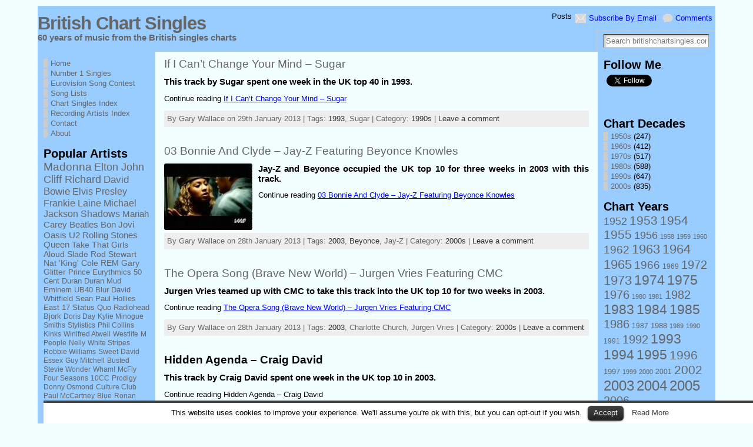

--- FILE ---
content_type: text/html; charset=utf-8
request_url: https://britishchartsingles.com/index.php/2013/01/page/2/
body_size: 28970
content:
<!DOCTYPE html>
<html lang="en-US">
<head>
  <meta http-equiv="content-type" content="text/html; charset=utf-8">
  <title>January, 2013 | British Chart Singles - Part 2</title>
  <link rel="shortcut icon" href="/wp-content/ata-images/fff-music.ico">
  <link rel="profile" href="https://gmpg.org/xfn/11">
  <link rel="pingback" href="/xmlrpc.php">
  <meta name="keywords" content="if i can\'t change your mind,sugar,music,singles,british chart,1993,03 bonnie and clyde,jay-z,beyonce knowles,2003,the opera song (brave new world),jurgen vries,cmc,charlotte church,hidden agenda,craig david,outside of heaven,eddie fisher,1953,dance on,shadows,1963,up on the roof,kenny lynch,blockbuster,sweet,1973,can\'t keep it in,cat stevens,papa was a rollin\' stone,temptations">
  <link rel="prev" href="/index.php/2013/01/">
  <link rel="next" href="/index.php/2013/01/page/3/">
  <link rel="alternate" type="application/rss+xml" title="British Chart Singles » Feed" href="/index.php/feed/">
  <link rel="alternate" type="application/rss+xml" title="British Chart Singles » Comments Feed" href="/index.php/comments/feed/">
  <script type="text/javascript">
                        window._wpemojiSettings = {"baseUrl":"https:\/\/s.w.org\/images\/core\/emoji\/72x72\/","ext":".png","source":{"concatemoji":"http:\/\/britishchartsingles.com\/wp-includes\/js\/wp-emoji-release.min.js?ver=4.4.2"}};
                        !function(a,b,c){function d(a){var c,d=b.createElement("canvas"),e=d.getContext&&d.getContext("2d"),f=String.fromCharCode;return e&&e.fillText?(e.textBaseline="top",e.font="600 32px Arial","flag"===a?(e.fillText(f(55356,56806,55356,56826),0,0),d.toDataURL().length>3e3):"diversity"===a?(e.fillText(f(55356,57221),0,0),c=e.getImageData(16,16,1,1).data.toString(),e.fillText(f(55356,57221,55356,57343),0,0),c!==e.getImageData(16,16,1,1).data.toString()):("simple"===a?e.fillText(f(55357,56835),0,0):e.fillText(f(55356,57135),0,0),0!==e.getImageData(16,16,1,1).data[0])):!1}function e(a){var c=b.createElement("script");c.src=a,c.type="text/javascript",b.getElementsByTagName("head")[0].appendChild(c)}var f,g;c.supports={simple:d("simple"),flag:d("flag"),unicode8:d("unicode8"),diversity:d("diversity")},c.DOMReady=!1,c.readyCallback=function(){c.DOMReady=!0},c.supports.simple&&c.supports.flag&&c.supports.unicode8&&c.supports.diversity||(g=function(){c.readyCallback()},b.addEventListener?(b.addEventListener("DOMContentLoaded",g,!1),a.addEventListener("load",g,!1)):(a.attachEvent("onload",g),b.attachEvent("onreadystatechange",function(){"complete"===b.readyState&&c.readyCallback()})),f=c.source||{},f.concatemoji?e(f.concatemoji):f.wpemoji&&f.twemoji&&(e(f.twemoji),e(f.wpemoji)))}(window,document,window._wpemojiSettings);
  </script>
  <style type="text/css">
  img.wp-smiley,
  img.emoji {
        display: inline !important;
        border: none !important;
        box-shadow: none !important;
        height: 1em !important;
        width: 1em !important;
        margin: 0 .07em !important;
        vertical-align: -0.1em !important;
        background: none !important;
        padding: 0 !important;
  }
  </style>
  <link rel="stylesheet" id="sociablecss-css" href="/wp-content/plugins/sociable/css/sociable.css?ver=4.4.2" type="text/css" media="all">
  <link rel="stylesheet" id="cookielawinfo-style-css" href="/wp-content/plugins/cookie-law-info/css/cli-style.css?ver=1.5.3" type="text/css" media="all">
  <link rel="stylesheet" id="__EPYT__style-css" href="/wp-content/plugins/youtube-embed-plus/styles/ytprefs.min.css?ver=4.4.2" type="text/css" media="all">
  <style id="__EPYT__style-inline-css" type="text/css">

                .epyt-gallery-thumb {
                        width: 33.333%;
                }
  </style>
  <link rel="stylesheet" id="jetpack_css-css" href="/wp-content/plugins/jetpack/css/jetpack.css?ver=3.9.6" type="text/css" media="all">
  <script type="text/javascript" src="/wp-includes/js/jquery/jquery.js?ver=1.11.3"></script>
  <script type="text/javascript" src="/wp-includes/js/jquery/jquery-migrate.min.js?ver=1.2.1"></script>
  <script type="text/javascript" src="/wp-content/plugins/sociable/js/sociable.js?ver=4.4.2"></script>
  <script type="text/javascript" src="/wp-content/plugins/sociable/js/vuible.js?ver=4.4.2"></script>
  <script type="text/javascript" src="/wp-content/plugins/sociable/js/addtofavorites.js?ver=4.4.2"></script>
  <script type="text/javascript" src="/wp-content/plugins/cookie-law-info/js/cookielawinfo.js?ver=1.5.3"></script>
  <script type="text/javascript" src="/wp-content/themes/atahualpa/js/DD_roundies.js?ver=0.0.2a"></script>
  <script type="text/javascript">
  /* <![CDATA[ */
  var _EPYT_ = {"ajaxurl":"http:\/\/britishchartsingles.com\/wp-admin\/admin-ajax.php","security":"df81e53dd4","gallery_scrolloffset":"20","eppathtoscripts":"http:\/\/britishchartsingles.com\/wp-content\/plugins\/youtube-embed-plus\/scripts\/","epresponsiveselector":"[\"iframe[src*='youtube.com']\",\"iframe[src*='youtube-nocookie.com']\",\"iframe[data-ep-src*='youtube.com']\",\"iframe[data-ep-src*='youtube-nocookie.com']\",\"iframe[data-ep-gallerysrc*='youtube.com']\"]","epdovol":"1","version":"11.1","evselector":"iframe.__youtube_prefs__[src], iframe[src*=\"youtube.com\/embed\/\"], iframe[src*=\"youtube-nocookie.com\/embed\/\"]"};
  /* ]]> */
  </script>
  <script type="text/javascript" src="/wp-content/plugins/youtube-embed-plus/scripts/ytprefs.min.js?ver=4.4.2"></script>
  <link rel="https://api.w.org/" href="/wp-json/">
  <link rel="EditURI" type="application/rsd+xml" title="RSD" href="/xmlrpc.php?rsd">
  <link rel="wlwmanifest" type="application/wlwmanifest+xml" href="/wp-includes/wlwmanifest.xml">
  <style type="text/css"></style>
  <script type="text/javascript">
  var base_url_sociable = 'https://britishchartsingles.com/wp-content/plugins/sociable/'
  </script>
  <script type="text/javascript" src="https://apis.google.com/js/plusone.js"></script>
  <meta property="og:type" content="video">
  <meta property="og:video" content="https://www.youtube.com/v/aHnFIaLp_ys?autohide=1&version=3">
  <meta property="og:video:type" content="application/x-shockwave-flash">
  <meta property="og:video:width" content="480">
  <meta property="og:video:height" content="360">
  <meta property="og:image" content="https://img.youtube.com/vi/aHnFIaLp_ys/0.jpg">
  <link rel="dns-prefetch" href="//jetpack.wordpress.com">
  <link rel="dns-prefetch" href="//s0.wp.com">
  <link rel="dns-prefetch" href="//s1.wp.com">
  <link rel="dns-prefetch" href="//s2.wp.com">
  <link rel="dns-prefetch" href="//public-api.wordpress.com">
  <link rel="dns-prefetch" href="//0.gravatar.com">
  <link rel="dns-prefetch" href="//1.gravatar.com">
  <link rel="dns-prefetch" href="//2.gravatar.com">
  <style type="text/css">
  body{text-align:center;margin:0;padding:0;font-family:tahoma,arial,sans-serif;font-size:0.8em;color:#000000;background:#F2FFFE}a:link,a:visited,a:active{color:#0000FF;font-weight:normal;text-decoration:underline;}a:hover{color:#CC0000;font-weight:normal;text-decoration:underline}ul,ol,dl,p,h1,h2,h3,h4,h5,h6{margin-top:10px;margin-bottom:10px;padding-top:0;padding-bottom:0;}ul ul,ul ol,ol ul,ol ol{margin-top:0;margin-bottom:0}code,pre{font-family:"Courier New",Courier,monospace;font-size:1em}pre{overflow:auto;word-wrap:normal;padding-bottom:1.5em;overflow-y:hidden;width:99%}abbr[title],acronym[title]{border-bottom:1px dotted}hr{display:block;height:2px;border:none;margin:0.5em auto;color:#cccccc;background-color:#cccccc}table{font-size:1em;}div.post,ul.commentlist li,ol.commentlist li{word-wrap:break-word;}pre,.wp_syntax{word-wrap:normal;}div#wrapper{text-align:center;margin-left:auto;margin-right:auto;display:block;width:90%;max-width:1440px}* html div#wrapper{<!--width:expression(((document.compatMode && document.compatMode=='CSS1Compat') ? document.documentElement.clientWidth:document.body.clientWidth) > 1441 ? "1440px":"90%");-->}div#container{padding:0;width:auto;margin-left:auto;margin-right:auto;text-align:left;display:block}table#layout{font-size:100%;width:100%;table-layout:fixed}.colone{width:200px}.colone-inner{width:200px}.coltwo{width:100% }.colthree-inner{width:200px}.colthree{width:200px}div#header.full-width{width:100%}div#header,td#header{width:auto;padding:0}table#logoarea,table#logoarea tr,table#logoarea td{margin:0;padding:0;background:none;border:0}table#logoarea{width:100%;border-spacing:0px;background:#99CCFF}img.logo{display:block;margin:0 10px 0 0}td.logoarea-logo{width:1%}h1.blogtitle,h2.blogtitle{ display:block;margin:0;padding:0;letter-spacing:-1px;line-height:1.0em;font-family:tahoma,arial,sans-serif;font-size:240%;font-smooth:always}h1.blogtitle a:link,h1.blogtitle a:visited,h1.blogtitle a:active,h2.blogtitle a:link,h2.blogtitle a:visited,h2.blogtitle a:active{ text-decoration:none;color:#666666;font-weight:bold;font-smooth:always}h1.blogtitle a:hover,h2.blogtitle a:hover{ text-decoration:none;color:#000000;font-weight:bold}p.tagline{margin:0;padding:0;font-size:1.2em;font-weight:bold;color:#666666}td.feed-icons{white-space:nowrap;}div.rss-box{height:1%;display:block;padding:10px 0 10px 10px;margin:0;width:400px}a.comments-icon{height:22px;line-height:22px;margin:0 5px 0 5px;padding-left:22px;display:block;text-decoration:none;float:right;white-space:nowrap}a.comments-icon:link,a.comments-icon:active,a.comments-icon:visited{background:transparent url(/wp-content/themes/atahualpa/images/comment-gray.png) no-repeat scroll center left}a.comments-icon:hover{background:transparent url(/wp-content/themes/atahualpa/images/comment.png) no-repeat scroll center left}a.posts-icon{height:22px;line-height:22px;margin:0 5px 0 0;padding-left:20px;display:block;text-decoration:none;float:right;white-space:nowrap}a.posts-icon:link,a.posts-icon:active,a.posts-icon:visited{background:transparent url(/wp-content/themes/atahualpa/images/rss-gray.png) no-repeat scroll center left}a.posts-icon:hover{background:transparent url(/wp-content/themes/atahualpa/images/rss.png) no-repeat scroll center left}a.email-icon{height:22px;line-height:22px;margin:0 5px 0 5px;padding-left:24px;display:block;text-decoration:none;float:right;white-space:nowrap}a.email-icon:link,a.email-icon:active,a.email-icon:visited{background:transparent url(/wp-content/themes/atahualpa/images/email-gray.png) no-repeat scroll center left}a.email-icon:hover{background:transparent url(/wp-content/themes/atahualpa/images/email.png) no-repeat scroll center left}td.search-box{height:1%}div.searchbox{height:35px;border:1px dashed #cccccc;border-bottom:0;width:200px;margin:0;padding:0}div.searchbox-form{margin:5px 10px 5px 10px}div.horbar1,div.horbar2{font-size:1px;clear:both;display:block;position:relative;padding:0;margin:0}div.horbar1{height:5px;background:#F2FFFE;border-top:dashed 1px #cccccc}div.horbar2{height:5px;background:#F2FFFE;border-bottom:dashed 1px #cccccc}div.opacityleft{position:absolute;z-index:2;top:0;left:0;background-color:#FFFFFF;height:80px;width:200px;filter:alpha(opacity=40);opacity:.40}div.opacityright{position:absolute;z-index:2;top:0;right:0;background-color:#FFFFFF;height:80px;width:200px;filter:alpha(opacity=40);opacity:.40}a.divclick:link,a.divclick:visited,a.divclick:active,a.divclick:hover{width:100%;height:100%;display:block;text-decoration:none}td#left{vertical-align:top;padding:10px 10px 10px 10px;background:#99CCFF}td#left-inner{vertical-align:top;padding:10px 10px 10px 10px;background:#99CCFF}td#right{vertical-align:top;padding:10px 10px 10px 10px;background:#99CCFF}td#right-inner{vertical-align:top;padding:10px 10px 10px 10px;background:#99CCFF}td#middle{vertical-align:top;width:100%;padding:10px 15px}div#footer.full-width{width:100%}div#footer,td#footer{width:auto;background-color:#99CCFF;padding:10px;text-align:center;color:#777777;font-size:95%}div#footer a:link,div#footer a:visited,div#footer a:active,td#footer a:link,td#footer a:visited,td#footer a:active{text-decoration:none;color:#777777;font-weight:normal}div#footer a:hover,td#footer a:hover{text-decoration:none;color:#777777;font-weight:normal}div.widget{display:block;width:auto;margin:0 0 15px 0}div.widget-title{display:block;width:auto}div.widget-title h3,td#left h3.tw-widgettitle,td#right h3.tw-widgettitle,td#left ul.tw-nav-list,td#right ul.tw-nav-list{padding:0;margin:0;font-size:1.6em;font-weight:bold}div.widget ul,div.textwidget{display:block;width:auto}div.widget select{width:98%;margin-top:5px;}div.widget ul{list-style-type:none;margin:0;padding:0;width:auto}div.widget ul li{display:block;margin:2px 0 2px 0px;padding:0 0 0 5px;border-left:solid 7px #cccccc}div.widget ul li:hover,div.widget ul li.sfhover{display:block;width:auto;border-left:solid 7px #000000;}div.widget ul li ul li{margin:2px 0 2px 5px;padding:0 0 0 5px;border-left:solid 7px #cccccc;}div.widget ul li ul li:hover,div.widget ul li ul li.sfhover{border-left:solid 7px #000000;}div.widget ul li ul li ul li{margin:2px 0 2px 5px;padding:0 0 0 5px;border-left:solid 7px #cccccc;}div.widget ul li ul li ul li:hover,div.widget ul li ul li ul li.sfhover{border-left:solid 7px #000000;}div.widget a:link,div.widget a:visited,div.widget a:active,div.widget td a:link,div.widget td a:visited,div.widget td a:active,div.widget ul li a:link,div.widget ul li a:visited,div.widget ul li a:active{text-decoration:none;font-weight:normal;color:#666666;font-weight:normal;}div.widget ul li ul li a:link,div.widget ul li ul li a:visited,div.widget ul li ul li a:active{color:#666666;font-weight:normal;}div.widget ul li ul li ul li a:link,div.widget ul li ul li ul li a:visited,div.widget ul li ul li ul li a:active{color:#666666;font-weight:normal;}div.widget a:hover,div.widget ul li a:hover{color:#000000;}div.widget ul li ul li a:hover{color:#000000;}div.widget ul li ul li ul li a:hover{color:#000000;}div.widget ul li a:link,div.widget ul li a:visited,div.widget ul li a:active,div.widget ul li a:hover{display:inline}* html div.widget ul li a:link,* html div.widget ul li a:visited,* html div.widget ul li a:active,* html div.widget ul li a:hover{height:1%; } div.widget_nav_menu ul li,div.widget_pages ul li,div.widget_categories ul li{border-left:0 !important;padding:0 !important}div.widget_nav_menu ul li a:link,div.widget_nav_menu ul li a:visited,div.widget_nav_menu ul li a:active,div.widget_pages ul li a:link,div.widget_pages ul li a:visited,div.widget_pages ul li a:active,div.widget_categories ul li a:link,div.widget_categories ul li a:visited,div.widget_categories ul li a:active{padding:0 0 0 5px;border-left:solid 7px #cccccc}div.widget_nav_menu ul li a:hover,div.widget_pages ul li a:hover,div.widget_categories ul li a:hover{border-left:solid 7px #000000;}div.widget_nav_menu ul li ul li a:link,div.widget_nav_menu ul li ul li a:visited,div.widget_nav_menu ul li ul li a:active,div.widget_pages ul li ul li a:link,div.widget_pages ul li ul li a:visited,div.widget_pages ul li ul li a:active,div.widget_categories ul li ul li a:link,div.widget_categories ul li ul li a:visited,div.widget_categories ul li ul li a:active{padding:0 0 0 5px;border-left:solid 7px #cccccc}div.widget_nav_menu ul li ul li a:hover,div.widget_pages ul li ul li a:hover,div.widget_categories ul li ul li a:hover{border-left:solid 7px #000000;}div.widget_nav_menu ul li ul li ul li a:link,div.widget_nav_menu ul li ul li ul li a:visited,div.widget_nav_menu ul li ul li ul li a:active,div.widget_pages ul li ul li ul li a:link,div.widget_pages ul li ul li ul li a:visited,div.widget_pages ul li ul li ul li a:active,div.widget_categories ul li ul li ul li a:link,div.widget_categories ul li ul li ul li a:visited,div.widget_categories ul li ul li ul li a:active{padding:0 0 0 5px;border-left:solid 7px #cccccc}div.widget_nav_menu ul li ul li ul li a:hover,div.widget_pages ul li ul li ul li a:hover,div.widget_categories ul li ul li ul li a:hover{border-left:solid 7px #000000;}div.widget_nav_menu ul li a:link,div.widget_nav_menu ul li a:active,div.widget_nav_menu ul li a:visited,div.widget_nav_menu ul li a:hover,div.widget_pages ul li a:link,div.widget_pages ul li a:active,div.widget_pages ul li a:visited,div.widget_pages ul li a:hover{display:block !important}div.widget_categories ul li a:link,div.widget_categories ul li a:active,div.widget_categories ul li a:visited,div.widget_categories ul li a:hover{display:inline !important}table.subscribe{width:100%}table.subscribe td.email-text{padding:0 0 5px 0;vertical-align:top}table.subscribe td.email-field{padding:0;width:100%}table.subscribe td.email-button{padding:0 0 0 5px}table.subscribe td.post-text{padding:7px 0 0 0;vertical-align:top}table.subscribe td.comment-text{padding:7px 0 0 0;vertical-align:top}div.post,div.page{display:block;margin:0 0 30px 0}div.sticky{background:#eee url('/wp-content/themes/atahualpa /images/sticky.gif') 99% 5% no-repeat;border:dashed 1px #cccccc;padding:10px}div.post-kicker{margin:0 0 5px 0}div.post-kicker a:link,div.post-kicker a:visited,div.post-kicker a:active{color:#000000;text-decoration:none;text-transform:uppercase}div.post-kicker a:hover{color:#cc0000}div.post-headline{}div.post-headline h1,div.post-headline h2{ margin:0; padding:0;padding:0;margin:0}div.post-headline h2 a:link,div.post-headline h2 a:visited,div.post-headline h2 a:active,div.post-headline h1 a:link,div.post-headline h1 a:visited,div.post-headline h1 a:active{color:#666666;text-decoration:none}div.post-headline h2 a:hover,div.post-headline h1 a:hover{color:#000000;text-decoration:none}div.post-byline{margin:5px 0 10px 0}div.post-byline a:link,div.post-byline a:visited,div.post-byline a:active{}div.post-byline a:hover{}div.post-bodycopy{}div.post-bodycopy p{margin:1em 0;padding:0;display:block}div.post-pagination{}div.post-footer{clear:both;display:block;margin:0;padding:5px;background:#eeeeee;color:#666;line-height:18px}div.post-footer a:link,div.post-footer a:visited,div.post-footer a:active{color:#333;font-weight:normal;text-decoration:none}div.post-footer a:hover{color:#333;font-weight:normal;text-decoration:underline}div.post-kicker img,div.post-byline img,div.post-footer img{border:0;padding:0;margin:0 0 -1px 0;background:none}span.post-ratings{display:inline-block;width:auto;white-space:nowrap}div.navigation-top{margin:0 0 10px 0;padding:0 0 10px 0;border-bottom:dashed 1px #cccccc}div.navigation-middle{margin:10px 0 20px 0;padding:10px 0 10px 0;border-top:dashed 1px #cccccc;border-bottom:dashed 1px #cccccc}div.navigation-bottom{margin:20px 0 0 0;padding:10px 0 0 0;border-top:dashed 1px #cccccc}div.navigation-comments-above{margin:0 0 10px 0;padding:5px 0 5px 0}div.navigation-comments-below{margin:0 0 10px 0;padding:5px 0 5px 0}div.older{float:left;width:48%;text-align:left;margin:0;padding:0}div.newer{float:right;width:48%;text-align:right;margin:0;padding:0;}div.older-home{float:left;width:44%;text-align:left;margin:0;padding:0}div.newer-home{float:right;width:44%;text-align:right;margin:0;padding:0;}div.home{float:left;width:8%;text-align:center;margin:0;padding:0}form,.feedburner-email-form{margin:0;padding:0;}fieldset{border:1px solid #cccccc;width:auto;padding:0.35em 0.625em 0.75em;display:block;}legend{color:#000000;background:#f4f4f4;border:1px solid #cccccc;padding:2px 6px;margin-bottom:15px;}form p{margin:5px 0 0 0;padding:0;}div.xhtml-tags p{margin:0}label{margin-right:0.5em;font-family:arial;cursor:pointer;}input.text,input.textbox,input.password,input.file,input.TextField,textarea{padding:3px;color:#000000;border-top:solid 1px #333333;border-left:solid 1px #333333;border-right:solid 1px #999999;border-bottom:solid 1px #cccccc;background:url(/wp-content/themes/atahualpa/images/inputbackgr.gif) top left no-repeat}textarea{width:96%;}input.inputblur{color:#777777;width:95%}input.inputfocus{color:#000000;width:95%}input.highlight,textarea.highlight{background:#e8eff7;border-color:#37699f}.button,.Button,input[type=submit]{padding:0 2px;height:24px;line-height:16px;background-color:#777777;color:#ffffff;border:solid 2px #555555;font-weight:bold}input.buttonhover{padding:0 2px;cursor:pointer;background-color:#6b9c6b;color:#ffffff;border:solid 2px #496d49}form#commentform input#submit{ padding:0 .25em; overflow:visible}form#commentform input#submit[class]{width:auto}form#commentform input#submit{padding:4px 10px 4px 10px;font-size:1.2em;line-height:1.5em;height:36px}table.searchform{width:100%}table.searchform td.searchfield{padding:0;width:100%}table.searchform td.searchbutton{padding:0 0 0 5px}table.searchform td.searchbutton input{padding:0 0 0 5px}blockquote{height:1%;display:block;clear:both;color:#555555;padding:1em 1em;background:#f4f4f4;border:solid 1px #e1e1e1}blockquote blockquote{height:1%;display:block;clear:both;color:#444444;padding:1em 1em;background:#e1e1e1;border:solid 1px #d3d3d3}div.post table{border-collapse:collapse;margin:10px 0}div.post table caption{width:auto;margin:0 auto;background:#eeeeee;border:#999999;padding:4px 8px;color:#666666;font-weight:bold;font-size:100%}div.post table th{background:#888888;color:#ffffff;font-weight:bold;font-size:90%;padding:4px 8px;border:solid 1px #ffffff;text-align:left}div.post table td{padding:4px 8px;background-color:#ffffff;border-bottom:1px solid #dddddd;text-align:left}div.post table tfoot td{}div.post table tr.alt td{background:#f4f4f4}div.post table tr.over td{background:#e2e2e2}#calendar_wrap{padding:0;border:none}table#wp-calendar{width:100%;font-size:90%;border-collapse:collapse;background-color:#ffffff;margin:0 auto}table#wp-calendar caption{width:auto;background:#eeeeee;border:none;padding:3px;margin:0 auto;font-size:1em}table#wp-calendar th{border:solid 1px #eeeeee;background-color:#999999;color:#ffffff;font-weight:bold;padding:2px;text-align:center}table#wp-calendar td{padding:0;line-height:18px;background-color:#ffffff;border:1px solid #dddddd;text-align:center}table#wp-calendar tfoot td{border:solid 1px #eeeeee;background-color:#eeeeee}table#wp-calendar td a{display:block;background-color:#eeeeee;width:100%;height:100%;padding:0}div#respond{margin:25px 0;padding:25px;background:#eee;-moz-border-radius:8px;-khtml-border-radius:8px;-webkit-border-radius:8px;border-radius:8px}p.thesetags{margin:10px 0}h3.reply,h3#reply-title{margin:0;padding:0 0 10px 0}ol.commentlist{margin:15px 0 25px 0;list-style-type:none;padding:0;display:block;border-top:dotted 1px #cccccc}ol.commentlist li{padding:15px 10px;display:block;height:1%;margin:0;background-color:#FFFFFF;border-bottom:dotted 1px #cccccc}ol.commentlist li.alt{display:block;height:1%;background-color:#EEEEEE;border-bottom:dotted 1px #cccccc}ol.commentlist li.authorcomment{display:block;height:1%;background-color:#FFECEC}ol.commentlist span.authorname{font-weight:bold;font-size:110%}ol.commentlist span.commentdate{color:#666666;font-size:90%;margin-bottom:5px;display:block}ol.commentlist span.editcomment{display:block}ol.commentlist li p{margin:2px 0 5px 0}div.comment-number{float:right;font-size:2em;line-height:2em;font-family:georgia,serif;font-weight:bold;color:#ddd;margin:-10px 0 0 0;position:relative;height:1%}div.comment-number a:link,div.comment-number a:visited,div.comment-number a:active{color:#ccc}textarea#comment{width:98%;margin:10px 0;display:block}ul.commentlist{margin:15px 0 15px 0;list-style-type:none;padding:0;display:block;border-top:dotted 1px #cccccc}ul.commentlist ul{margin:0;border:none;list-style-type:none;padding:0}ul.commentlist li{padding:0; margin:0;display:block;clear:both;height:1%;}ul.commentlist ul.children li{ margin-left:30px}ul.commentlist div.comment-container{padding:10px;margin:0}ul.children div.comment-container{background-color:transparent;border:dotted 1px #ccc;padding:10px;margin:0 10px 8px 0; border-radius:5px}ul.children div.bypostauthor{}ul.commentlist li.thread-even{background-color:#FFFFFF;border-bottom:dotted 1px #cccccc}ul.commentlist li.thread-odd{background-color:#EEEEEE;border-bottom:dotted 1px #cccccc}ul.commentlist div.bypostauthor{background-color:#FFECEC}ul.children div.bypostauthor{border:dotted 1px #FFBFBF}ul.commentlist span.authorname{font-size:110%}div.comment-meta a:link,div.comment-meta a:visited,div.comment-meta a:active,div.comment-meta a:hover{font-weight:normal}div#cancel-comment-reply{margin:-5px 0 10px 0}div.comment-number{float:right;font-size:2em;line-height:2em;font-family:georgia,serif;font-weight:bold;color:#ddd;margin:-10px 0 0 0;position:relative;height:1%}div.comment-number a:link,div.comment-number a:visited,div.comment-number a:active{color:#ccc}.page-numbers{padding:2px 6px;border:solid 1px #000000;border-radius:6px}span.current{background:#ddd}a.prev,a.next{border:none}a.page-numbers:link,a.page-numbers:visited,a.page-numbers:active{text-decoration:none;color:#0000FF;border-color:#0000FF}a.page-numbers:hover{text-decoration:none;color:#CC0000;border-color:#CC0000}div.xhtml-tags{display:none}abbr em{border:none !important;border-top:dashed 1px #aaa !important;display:inline-block !important;background:url(/wp-content/themes/atahualpa/images/commentluv.gif) 0% 90% no-repeat;margin-top:8px;padding:5px 5px 2px 20px !important;font-style:normal}p.subscribe-to-comments{margin-bottom:10px}div#gsHeader{display:none;}div.g2_column{margin:0 !important;width:100% !important;font-size:1.2em}div#gsNavBar{border-top-width:0 !important}p.giDescription{font-size:1.2em;line-height:1 !important}p.giTitle{margin:0.3em 0 !important;font-size:1em;font-weight:normal;color:#666}div#wp-email img{border:0;padding:0}div#wp-email input,div#wp-email textarea{margin-top:5px;margin-bottom:2px}div#wp-email p{margin-bottom:10px}input#wp-email-submit{ padding:0; font-size:30px; height:50px; line-height:50px; overflow:visible;}img.WP-EmailIcon{ vertical-align:text-bottom !important}.tw-accordion .tw-widgettitle,.tw-accordion .tw-widgettitle:hover,.tw-accordion .tw-hovered,.tw-accordion .selected,.tw-accordion .selected:hover{ background:transparent !important; background-image:none !important}.tw-accordion .tw-widgettitle span{ padding-left:0 !important}.tw-accordion h3.tw-widgettitle{border-bottom:solid 1px #ccc}.tw-accordion h3.selected{border-bottom:none}td#left .without_title,td#right .without_title{ margin-top:0;margin-bottom:0}ul.tw-nav-list{border-bottom:solid 1px #999;display:block;margin-bottom:5px !important}td#left ul.tw-nav-list li,td#right ul.tw-nav-list li{padding:0 0 1px 0;margin:0 0 -1px 5px; border:solid 1px #ccc;border-bottom:none;border-radius:5px;border-bottom-right-radius:0;border-bottom-left-radius:0;background:#eee}td#left ul.tw-nav-list li.ui-tabs-selected,td#right ul.tw-nav-list li.ui-tabs-selected{ background:none;border:solid 1px #999;border-bottom:solid 1px #fff !important}ul.tw-nav-list li a:link,ul.tw-nav-list li a:visited,ul.tw-nav-list li a:active,ul.tw-nav-list li a:hover{padding:0 8px !important;background:none;border-left:none !important;outline:none}td#left ul.tw-nav-list li.ui-tabs-selected a,td#left li.ui-tabs-selected a:hover,td#right ul.tw-nav-list li.ui-tabs-selected a,td#right li.ui-tabs-selected a:hover{ color:#000000; text-decoration:none;font-weight:bold;background:none !important;outline:none}td#left .ui-tabs-panel,td#right .ui-tabs-panel{ margin:0; padding:0}img{border:0}#dbem-location-map img{ background:none !important}.post img{padding:5px;border:solid 1px #dddddd;background-color:#f3f3f3;-moz-border-radius:3px;-khtml-border-radius:3px;-webkit-border-radius:3px;border-radius:3px}.post img.size-full{max-width:96%;width:auto;margin:5px 0 5px 0}div.post img[class~=size-full]{height:auto;}.post img.alignleft{float:left;margin:10px 10px 5px 0;}.post img.alignright{float:right;margin:10px 0 5px 10px;}.post img.aligncenter{display:block;margin:10px auto}.aligncenter,div.aligncenter{ display:block; margin-left:auto; margin-right:auto}.alignleft,div.alignleft{float:left;margin:10px 10px 5px 0}.alignright,div.alignright{ float:right; margin:10px 0 5px 10px}div.archives-page img{border:0;padding:0;background:none;margin-bottom:0;vertical-align:-10%}.wp-caption{max-width:96%;width:auto 100%;height:auto;display:block;border:1px solid #dddddd;text-align:center;background-color:#f3f3f3;padding-top:4px;margin:10px 0 0 0;-moz-border-radius:3px;-khtml-border-radius:3px;-webkit-border-radius:3px;border-radius:3px}* html .wp-caption{height:100%;}.wp-caption img{ margin:0 !important; padding:0 !important; border:0 none !important}.wp-caption-text,.wp-caption p.wp-caption-text{font-size:0.8em;line-height:13px;padding:2px 4px 5px;margin:0;color:#666666}img.wp-post-image{float:left;border:0;padding:0;background:none;margin:0 10px 5px 0}img.wp-smiley{ float:none;border:none !important;margin:0 1px -1px 1px;padding:0 !important;background:none !important}img.avatar{float:left;display:block;margin:0 8px 1px 0;padding:3px;border:solid 1px #ddd;background-color:#f3f3f3;-moz-border-radius:3px;-khtml-border-radius:3px;-webkit-border-radius:3px;border-radius:3px}#comment_quicktags{text-align:left;padding:10px 0 2px 0;display:block}#comment_quicktags input.ed_button{background:#f4f4f4;border:2px solid #cccccc;color:#444444;margin:2px 4px 2px 0;width:auto;padding:0 4px;height:24px;line-height:16px}#comment_quicktags input.ed_button_hover{background:#dddddd;border:2px solid #666666;color:#000000;margin:2px 4px 2px 0;width:auto;padding:0 4px;height:24px;line-height:16px;cursor:pointer}#comment_quicktags #ed_strong{font-weight:bold}#comment_quicktags #ed_em{font-style:italic}div.sociable{margin:0;width:200px;display:inline}div.sociable-tagline{display:none}.sociable span{display:inline-block}.sociable ul{display:inline;margin:0 !important;padding:0 !important}.sociable ul li{background:none;display:inline;list-style-type:none;margin:0;padding:1px}.sociable ul li:before{content:"";}.sociable img{float:none;width:16px;height:16px;border:0;margin:0;padding:0}.sociable-hovers{opacity:.4;filter:alpha(opacity=40);vertical-align:text-bottom}.sociable-hovers:hover{opacity:1;filter:alpha(opacity=100)}@media print{body{background:white;color:black;margin:0;font-size:10pt !important;font-family:arial,sans-serif;}div.post-footer{line-height:normal !important;color:#555 !important;font-size:9pt !important}a:link,a:visited,a:active,a:hover{text-decoration:underline !important;color:#000}h2{color:#000;font-size:14pt !important;font-weight:normal !important}h3{color:#000;font-size:12pt !important;}#header,#footer,.colone,.colone-inner,.colthree-inner,.colthree,.navigation,.navigation-top,.navigation-middle,.navigation-bottom,.wp-pagenavi-navigation,#comment,#respond,.remove-for-print{display:none}td#left,td#right,td#left-inner,td#right-inner{width:0;display:none}td#middle{width:100% !important;display:block}*:lang(en) td#left{ display:none}*:lang(en) td#right{ display:none}*:lang(en) td#left-inner{ display:none}*:lang(en) td#right-inner{ display:none}td#left:empty{ display:none}td#right:empty{ display:none}td#left-inner:empty{ display:none}td#right-inner:empty{ display:none}}ul.rMenu,ul.rMenu ul,ul.rMenu li,ul.rMenu a{display:block;margin:0;padding:0}ul.rMenu,ul.rMenu li,ul.rMenu ul{list-style:none}ul.rMenu ul{display:none}ul.rMenu li{position:relative;z-index:1}ul.rMenu li:hover{z-index:999}ul.rMenu li:hover > ul{display:block;position:absolute}ul.rMenu li:hover{background-position:0 0} ul.rMenu-hor li{float:left;width:auto}ul.rMenu-hRight li{float:right}ul.sub-menu li,ul.rMenu-ver li{float:none}.clearfix:after{ content:".";display:block;height:0;clear:both;visibility:hidden}.clearfix{min-width:0;display:inline-block;display:block}* html .clearfix{height:1%;}.clearboth{clear:both;height:1%;font-size:1%;line-height:1%;display:block;padding:0;margin:0}
  </style>
  <script type="text/javascript">
  //<![CDATA[



  /* JQUERY */
  jQuery(document).ready(function(){ 
    
   


        /* jQuery('ul#rmenu').superfish(); */
        /* jQuery('ul#rmenu').superfish().find('ul').bgIframe({opacity:false}); */

        /* For IE6 */
        if (jQuery.browser.msie && /MSIE 6\.0/i.test(window.navigator.userAgent) && !/MSIE 7\.0/i.test(window.navigator.userAgent) && !/MSIE 8\.0/i.test(window.navigator.userAgent)) {

                /* Max-width for images in IE6 */               
                var centerwidth = jQuery("td#middle").width(); 
                
                /* Images without caption */
                jQuery(".post img").each(function() { 
                        var maxwidth = centerwidth - 10 + 'px';
                        var imgwidth = jQuery(this).width(); 
                        var imgheight = jQuery(this).height(); 
                        var newimgheight = (centerwidth / imgwidth * imgheight) + 'px'; 
                        if (imgwidth > centerwidth) { 
                                jQuery(this).css({width: maxwidth}); 
                                jQuery(this).css({height: newimgheight}); 
                        }
                });
                
                /* Images with caption */
                jQuery("div.wp-caption").each(function() { 
                        var captionwidth = jQuery(this).width(); 
                        var maxcaptionwidth = centerwidth + 'px';
                        var captionheight = jQuery(this).height();
                        var captionimgwidth =  jQuery("div.wp-caption img").width();
                        var captionimgheight =  jQuery("div.wp-caption img").height();
                        if (captionwidth > centerwidth) { 
                                jQuery(this).css({width: maxcaptionwidth}); 
                                var newcaptionheight = (centerwidth / captionwidth * captionheight) + 'px';
                                var newcaptionimgheight = (centerwidth / captionimgwidth * captionimgheight) + 'px';
                                jQuery(this).css({height: newcaptionheight}); 
                                jQuery("div.wp-caption img").css({height: newcaptionimgheight}); 
                                }
                });
                
                /* sfhover for LI:HOVER support in IE6: */
                jQuery("ul li").
                        hover( function() {
                                        jQuery(this).addClass("sfhover")
                                }, 
                                function() {
                                        jQuery(this).removeClass("sfhover")
                                } 
                        ); 

        /* End IE6 */
        }
        
        
        
        /* Since 3.7.8: Auto resize videos (embed and iframe elements) 
        TODO: Parse parent's dimensions only once per layout column, not per video
        */
        function bfa_resize_video() {
                jQuery('embed, iframe').each( function() {
                        var video = jQuery(this),
                        videoWidth = video.attr('width'); // use the attr here, not width() or css()
                        videoParent = video.parent(),
                        videoParentWidth = parseFloat( videoParent.css( 'width' ) ),
                        videoParentBorder = parseFloat( videoParent.css( 'border-left-width' ) ) 
                                                                                +  parseFloat( videoParent.css( 'border-right-width' ) ),
                        videoParentPadding = parseFloat( videoParent.css( 'padding-left' ) ) 
                                                                                +  parseFloat( videoParent.css( 'padding-right' ) ),
                        maxWidth = videoParentWidth - videoParentBorder - videoParentPadding;

                        if( videoWidth > maxWidth ) {
                                var videoHeight = video.attr('height'),
                                videoMaxHeight = ( maxWidth / videoWidth * videoHeight );
                                video.attr({ width: maxWidth, height: videoMaxHeight });
                        } 

                });     
        }
        bfa_resize_video();
        jQuery(window).resize( bfa_resize_video );

                
        jQuery(".post table tr").
                mouseover(function() {
                        jQuery(this).addClass("over");
                }).
                mouseout(function() {
                        jQuery(this).removeClass("over");
                });

        
        jQuery(".post table tr:even").
                addClass("alt");

        
        jQuery("input.text, input.TextField, input.file, input.password, textarea").
                focus(function () {  
                        jQuery(this).addClass("highlight"); 
                }).
                blur(function () { 
                        jQuery(this).removeClass("highlight"); 
                })
        
        jQuery("input.inputblur").
                focus(function () {  
                        jQuery(this).addClass("inputfocus"); 
                }).
                blur(function () { 
                        jQuery(this).removeClass("inputfocus"); 
                })

                

        
        jQuery("input.button, input.Button, input#submit").
                mouseover(function() {
                        jQuery(this).addClass("buttonhover");
                }).
                mouseout(function() {
                        jQuery(this).removeClass("buttonhover");
                });

        /* toggle "you can use these xhtml tags" */
        jQuery("a.xhtmltags").
                click(function(){ 
                        jQuery("div.xhtml-tags").slideToggle(300); 
                });

        /* For the Tabbed Widgets plugin: */
        jQuery("ul.tw-nav-list").
                addClass("clearfix");

                
        
  });

  //]]>
  </script>
  <meta data-pso-pv="1.2.1" data-pso-pt="archive" data-pso-th="daf3dec75bed8fba61ad2fc0f885534c">
  <script pagespeed_no_defer="" data-pso-version="20160413_201109">
  window.dynamicgoogletags={config:[]};dynamicgoogletags.config=["ca-pub-1313776393671265",[[[["DIV",,"wpsite_follow_us_badges-2",[]],["10px","15px",0],3,[0],"7884216664",0],[["TD",,"footer",[]],["10px","10px",0],1,[3],"9360949864",0],[["BODY",0,,[]],["10px","10px",1],1,[4],"6686685068",0]]],[[[[,[[20,20]],,34,1,1]],[[["BODY",0,,[]],["10px","10px",1],1,[4],,0,,,2],[["HEADER",0,,[]],["7.800000190734863px","10px",1],0,[4],,0,,,4],[["HEADER",0,,[]],["10px","10px",1],1,[4],,0,,,4],[["DIV",,"main",[]],["10px","10.399999618530273px",1],0,[2],,0,,,5],[["DIV",,"content",[]],["10px","10px",0],3,[3],,0,,,7],[["DIV",,"primary",[]],["10px","10px",0],3,[3],,0,,,6],[["DIV",,"page",[]],["10px","10.399999618530273px",0],3,[3],,0,,,4],[["ARTICLE",0,,[],0],["10px","10px",0],0,[0],,0],[["ARTICLE",0,,[],1],["10px","10px",0],0,[0],,0],[["ARTICLE",0,,[],2],["10px","10px",0],0,[0],,0],[["ARTICLE",0,,[],-1],["10px","10px",0],3,[0],,0],[["ARTICLE",1,,[],0],["10px","10px",0],0,[0],,0],[["ARTICLE",1,,[],1],["10px","10px",0],0,[0],,0],[["ARTICLE",1,,[],2],["10px","10px",0],0,[0],,0],[["ARTICLE",1,,[],-1],["10px","10px",0],3,[0],,0],[["ARTICLE",2,,[],0],["10px","10px",0],0,[0],,0],[["ARTICLE",2,,[],1],["10px","10px",0],0,[0],,0],[["ARTICLE",2,,[],2],["10px","10px",0],0,[0],,0],[["ARTICLE",2,,[],-1],["10px","10px",0],3,[0],,0]],["3057064265","4533797463","6010530661","7487263862","8963997060"],["ARTICLE",,,[]],"20160406_000816"]],"WordPressArchive","6965886668",,0.01,,[,1461185565420],0.01,0,,,"https://britishchartsingles.com"];(function(){var h,r=this,aa=function(a){var b=typeof a;if("object"==b)if(a){if(a instanceof Array)return"array";if(a instanceof Object)return b;var c=Object.prototype.toString.call(a);if("[object Window]"==c)return"object";if("[object Array]"==c||"number"==typeof a.length&&"undefined"!=typeof a.splice&&"undefined"!=typeof a.propertyIsEnumerable&&!a.propertyIsEnumerable("splice"))return"array";if("[object Function]"==c||"undefined"!=typeof a.call&&"undefined"!=typeof a.propertyIsEnumerable&&!a.propertyIsEnumerable("call"))return"function"}else return"null";
  else if("function"==b&&"undefined"==typeof a.call)return"object";return b},t=function(a){return"number"==typeof a},ba=function(a,b,c){return a.call.apply(a.bind,arguments)},ca=function(a,b,c){if(!a)throw Error();if(2<arguments.length){var d=Array.prototype.slice.call(arguments,2);return function(){var c=Array.prototype.slice.call(arguments);Array.prototype.unshift.apply(c,d);return a.apply(b,c)}}return function(){return a.apply(b,arguments)}},u=function(a,b,c){u=Function.prototype.bind&&-1!=Function.prototype.bind.toString().indexOf("native code")?
  ba:ca;return u.apply(null,arguments)},da=function(a,b){var c=Array.prototype.slice.call(arguments,1);return function(){var b=c.slice();b.push.apply(b,arguments);return a.apply(this,b)}},ea=Date.now||function(){return+new Date},v=function(a,b){function c(){}c.prototype=b.prototype;a.qa=b.prototype;a.prototype=new c;a.prototype.constructor=a;a.sa=function(a,c,f){for(var g=Array(arguments.length-2),k=2;k<arguments.length;k++)g[k-2]=arguments[k];return b.prototype[c].apply(a,g)}};var w=function(a){return a.dynamicgoogletags=a.dynamicgoogletags||{}};var fa=function(a,b){for(var c in a)Object.prototype.hasOwnProperty.call(a,c)&&b.call(void 0,a[c],c,a)},ga=function(a,b){var c=a.length;if(0==c)return 0;for(var d=b||305419896,e=0;e<c;e++)d^=(d<<5)+(d>>2)+a.charCodeAt(e)&4294967295;return 0<d?d:4294967296+d};var ja=function(a,b,c,d){var e=ha;try{if((c?e.pa:Math.random())<(d||e.ha)){var f=e.ga+a+("&"+ia(b,1)),f=f.substring(0,2E3);r.google_image_requests||(r.google_image_requests=[]);var g=r.document.createElement("img");g.src=f;r.google_image_requests.push(g)}}catch(k){}},ia=function(a,b){var c=[];fa(a,function(a,e){var f=null,g=typeof a;if(("object"==g&&null!=a||"function"==g)&&2>b)f=ia(a,b+1);else if(0===a||a)f=String(a);f&&c.push(e+"="+encodeURIComponent(f))});return c.join("&")};var ka=String.prototype.trim?function(a){return a.trim()}:function(a){return a.replace(/^[\s\xa0]+|[\s\xa0]+$/g,"")},la=function(a,b){return a<b?-1:a>b?1:0};var ma=Array.prototype.filter?function(a,b,c){return Array.prototype.filter.call(a,b,c)}:function(a,b,c){for(var d=a.length,e=[],f=0,g="string"==typeof a?a.split(""):a,k=0;k<d;k++)if(k in g){var l=g[k];b.call(c,l,k,a)&&(e[f++]=l)}return e},na=Array.prototype.map?function(a,b,c){return Array.prototype.map.call(a,b,c)}:function(a,b,c){for(var d=a.length,e=Array(d),f="string"==typeof a?a.split(""):a,g=0;g<d;g++)g in f&&(e[g]=b.call(c,f[g],g,a));return e};var x;a:{var oa=r.navigator;if(oa){var pa=oa.userAgent;if(pa){x=pa;break a}}x=""}var y=function(a){return-1!=x.indexOf(a)};var qa=y("Opera"),z=y("Trident")||y("MSIE"),ra=y("Edge"),sa=y("Gecko")&&!(-1!=x.toLowerCase().indexOf("webkit")&&!y("Edge"))&&!(y("Trident")||y("MSIE"))&&!y("Edge"),ta=-1!=x.toLowerCase().indexOf("webkit")&&!y("Edge"),ua=function(){var a=r.document;return a?a.documentMode:void 0},va;
  a:{var wa="",xa=function(){var a=x;if(sa)return/rv\:([^\);]+)(\)|;)/.exec(a);if(ra)return/Edge\/([\d\.]+)/.exec(a);if(z)return/\b(?:MSIE|rv)[: ]([^\);]+)(\)|;)/.exec(a);if(ta)return/WebKit\/(\S+)/.exec(a);if(qa)return/(?:Version)[ \/]?(\S+)/.exec(a)}();xa&&(wa=xa?xa[1]:"");if(z){var ya=ua();if(null!=ya&&ya>parseFloat(wa)){va=String(ya);break a}}va=wa}
  var za=va,Aa={},Ba=function(a){if(!Aa[a]){for(var b=0,c=ka(String(za)).split("."),d=ka(String(a)).split("."),e=Math.max(c.length,d.length),f=0;0==b&&f<e;f++){var g=c[f]||"",k=d[f]||"",l=RegExp("(\\d*)(\\D*)","g"),n=RegExp("(\\d*)(\\D*)","g");do{var q=l.exec(g)||["","",""],m=n.exec(k)||["","",""];if(0==q[0].length&&0==m[0].length)break;b=la(0==q[1].length?0:parseInt(q[1],10),0==m[1].length?0:parseInt(m[1],10))||la(0==q[2].length,0==m[2].length)||la(q[2],m[2])}while(0==b)}Aa[a]=0<=b}},Ca=r.document,
  Da=Ca&&z?ua()||("CSS1Compat"==Ca.compatMode?parseInt(za,10):5):void 0;var Ea;if(!(Ea=!sa&&!z)){var Fa;if(Fa=z)Fa=9<=Number(Da);Ea=Fa}Ea||sa&&Ba("1.9.1");z&&Ba("9");var Ga=function(a,b,c,d){this.top=a;this.right=b;this.bottom=c;this.left=d};Ga.prototype.floor=function(){this.top=Math.floor(this.top);this.right=Math.floor(this.right);this.bottom=Math.floor(this.bottom);this.left=Math.floor(this.left);return this};var Ha=window;var ha;ha=new function(){this.ga="http"+("http:"===Ha.location.protocol?"":"s")+"://pagead2.googlesyndication.com/pagead/gen_204?id=";this.ha=.01;this.pa=Math.random()};var A=function(){},C=function(a,b,c){a.f=null;b||(b=[]);a.ua=void 0;a.N=-1;a.i=b;a:{if(a.i.length){b=a.i.length-1;var d=a.i[b];if(d&&"object"==typeof d&&"array"!=aa(d)){a.R=b-a.N;a.J=d;break a}}a.R=Number.MAX_VALUE}a.ta={};if(c)for(b=0;b<c.length;b++)d=c[b],d<a.R?(d+=a.N,a.i[d]=a.i[d]||B):a.J[d]=a.J[d]||B},B=[],D=function(a,b){if(b<a.R){var c=b+a.N,d=a.i[c];return d===B?a.i[c]=[]:d}d=a.J[b];return d===B?a.J[b]=[]:d},Ia=function(a,b){var c=D(a,b);return null==c?c:+c},E=function(a,b,c){b<a.R?a.i[b+
  a.N]=c:a.J[b]=c},F=function(a,b,c){a.f||(a.f={});if(!a.f[c]){var d=D(a,c);d&&(a.f[c]=new b(d))}return a.f[c]},H=function(a,b,c){a.f||(a.f={});if(!a.f[c]){for(var d=D(a,c),e=[],f=0;f<d.length;f++)e[f]=new b(d[f]);a.f[c]=e}b=a.f[c];b==B&&(b=a.f[c]=[]);return b},Ja=function(a,b,c){a.f||(a.f={});c=c||[];for(var d=[],e=0;e<c.length;e++)d[e]=c[e].i;a.f[b]=c;E(a,b,d)};A.prototype.toString=function(){return this.i.toString()};
  var I=function(a){return new a.constructor(Ka(a.i))},Ka=function(a){var b;if("array"==aa(a)){for(var c=Array(a.length),d=0;d<a.length;d++)null!=(b=a[d])&&(c[d]="object"==typeof b?Ka(b):b);return c}c={};for(d in a)null!=(b=a[d])&&(c[d]="object"==typeof b?Ka(b):b);return c};var J=function(){this.b={};this.u=[];this.A=null;this.B=[];this.W=.01;this.M=0};J.prototype.j=function(a){for(var b=0;b<this.u.length;b++)if(this.u[b]==a)return this;this.u.push(a);return this};var La=function(a,b){a.A=a.A?a.A:b;return a},Ma=function(a,b){for(var c=0;c<b.length;c++)a.G(b[c]);return a};J.prototype.G=function(a){for(var b=0;b<this.B.length;b++)if(this.B[b]==a)return this;this.B.push(a);return this};J.prototype.time=function(a){var b=ea();try{a()}finally{this.M+=ea()-b}};
  J.prototype.F=function(a,b){0<this.M&&(this.b.t=this.M);this.b.c=b;this.b.err=this.u.join();this.b.warn=this.B.join();if(this.A){this.b.excp_n=this.A.name;this.b.excp_m=this.A.message&&this.A.message.substring(0,512);var c=this.b,d;if(d=this.A.stack){var e=this.A.stack;try{-1==e.indexOf("")&&(e="\n"+e);for(var f;e!=f;)f=e,e=e.replace(/((https?:\/..*\/)[^\/:]*:\d+(?:.|\n)*)\2/,"$1");d=e.replace(/\n */g,"\n")}catch(g){d=""}}c.excp_s=d}this.b.w=0<window.innerWidth?window.innerWidth:null;this.b.h=0<window.innerHeight?
  window.innerHeight:null;0<this.W&&(c=a?"pso_success":"pso_failure",ja(c,this.b,"jserror"!=c,this.W))};var Na=function(){this.document=document};var K=function(a){C(this,a,Oa)};v(K,A);var Oa=[4];K.prototype.v=function(){return I(this)};K.prototype.getId=function(){return D(this,3)};var L=function(a){C(this,a,null)};v(L,A);L.prototype.v=function(){return I(this)};var Pa=function(a){C(this,a,null)};v(Pa,A);Pa.prototype.v=function(){return I(this)};var M=function(a){return F(a,K,1)},N=function(a){C(this,a,Qa)};v(N,A);var Qa=[1];N.prototype.v=function(){return I(this)};N.prototype.l=function(){return H(this,Pa,1)};N.prototype.ba=function(a){Ja(this,1,a)};var O=function(a){C(this,a,Ra)};v(O,A);var Ra=[2];O.prototype.v=function(){return I(this)};O.prototype.$=function(){return D(this,3)};O.prototype.ca=function(a){E(this,3,a)};var Sa=function(a){C(this,a,null)};
  v(Sa,A);Sa.prototype.v=function(){return I(this)};var P=function(a){C(this,a,Ta)};v(P,A);var Ta=[1,2,3];P.prototype.v=function(){return I(this)};P.prototype.l=function(){return H(this,Pa,2)};P.prototype.ba=function(a){Ja(this,2,a)};var Va=function(a){C(this,a,Ua)};v(Va,A);var Ua=[3];h=Va.prototype;h.v=function(){return I(this)};h.C=function(){return D(this,1)};h.H=function(){return F(this,N,2)};h.P=function(){return D(this,4)};h.$=function(){return D(this,5)};h.ca=function(a){E(this,5,a)};
  h.O=function(){return F(this,Q,9)};var Q=function(a){C(this,a,null)};v(Q,A);Q.prototype.v=function(){return I(this)};var Wa=function(a){this.o=a;this.da=[]};Wa.prototype.g=function(){return 0<H(this.o,P,3).length?H(this.o,P,3)[0]:null};var Xa=function(a){return a.adsbygoogle=a.adsbygoogle||[]};var Za=function(a){return"INS"==a.tagName&&Ya(a,["adsbygoogle-placeholder"])},Ya=function(a,b){for(var c=a.className?a.className.split(/\s+/):[],d={},e=0;e<c.length;++e)d[c[e]]=!0;for(e=0;e<b.length;++e)if(!d[b[e]])return!1;return!0};var $a=function(a,b){if(!a)return!1;var c;c=b.getComputedStyle?b.getComputedStyle(a,null):a.currentStyle;if(!c)return!1;c=c.cssFloat||c.styleFloat;return"left"==c||"right"==c},ab=function(a){for(a=a.previousSibling;a&&1!=a.nodeType;)a=a.previousSibling;return a?a:null},bb=function(a){return!!a.nextSibling||!!a.parentNode&&bb(a.parentNode)};var eb=function(a,b){var c=b||document,d=null,e=a.getId();if(e)if(d=c.getElementById(e))d=[d];else return[];if(e=D(a,1))if(d){for(var f=[],g=0;g<d.length;++g)d[g].tagName&&d[g].tagName.toUpperCase()==e.toUpperCase()&&f.push(d[g]);d=f}else{d=c.getElementsByTagName(e);e=[];for(f=0;f<d.length;++f)e.push(d[f]);d=e}if((e=D(a,4))&&0<e.length)if(d)for(c=d,d=[],f=0;f<c.length;++f)Ya(c[f],e)&&d.push(c[f]);else{if(!c.body)return[];d=cb(e,c.body)}c=D(a,2);if(t(c)&&d)if(0>c&&(c+=d.length),d.length>c)d=[d[c]];
  else return[];c=D(a,5);if(t(c)&&d){e=[];for(f=0;f<d.length;f++)g=db(d[f]),0>c&&(c+=g.length),0<=c&&c<g.length&&e.push(g[c]);d=e}c=D(a,6);if(void 0!==c&&d)switch(c){case 0:return d.slice(1);case 1:return d.slice(0,d.length-1);case 2:return d.slice(1,d.length-1)}return d?d:[]},db=function(a){var b=[];a=a.getElementsByTagName("p");for(var c=0;c<a.length;++c)100<=fb(a[c])&&b.push(a[c]);return b},gb=function(a,b){if(a==b)return!0;if(!a||!b||D(a,1)!=D(b,1)||D(a,2)!=D(b,2)||a.getId()!=b.getId()||D(a,5)!=
  D(b,5)||D(a,6)!=D(b,6))return!1;var c=D(a,4),d=D(b,4);if(c||d)if(c&&d&&c.length==d.length)for(var e=0;e<c.length;e++){if(c[e]!=d[e])return!1}else return!1;return!0},fb=function(a){if(3==a.nodeType)return a.length;if(1!=a.nodeType||"SCRIPT"==a.tagName)return 0;for(var b=0,c=0;c<a.childNodes.length;++c)b+=fb(a.childNodes[c]);return b},cb=function(a,b){if(b.getElementsByClassName){for(var c=b.getElementsByClassName(a.join(" ")),d=[],e=0;e<c.length;++e)d.push(c[e]);return d}c=[];Ya(b,a)&&c.push(b);for(e=
  0;e<b.childNodes.length;++e)1==b.childNodes[e].nodeType&&(c=c.concat(cb(a,b.childNodes[e])));return c};var hb=function(a){a=a.document;return("CSS1Compat"==a.compatMode?a.documentElement:a.body)||{}},ib=function(a){return void 0===a.pageYOffset?(a.document.documentElement||a.document.body.parentNode||a.document.body).scrollTop:a.pageYOffset};var jb=function(a,b){var c=M(b);if(!c)return null;c=eb(c,a);return 0<c.length?c[0]:null},kb=function(a,b){var c=R(a,b,!0);return t(c)&&!(c<=hb(a).clientHeight)},mb=function(a,b){return a.body?b-a.body.getBoundingClientRect().top:b},R=function(a,b,c){if(!c||!t(D(b,8))){var d=jb(a.document,b);if(d){var e=null!=F(b,L,2)?D(F(b,L,2),3):void 0;c=window.document.createElement("div");c.className="googlepublisherpluginad";var f=c.style;f.textAlign="center";f.width="100%";f.height="0px";f.clear=e?"both":"none";
  nb(c,d,D(b,3));d=c.getBoundingClientRect().top+ib(a);c.parentNode.removeChild(c);E(b,8,d)}}b=D(b,8);return t(b)?b-ib(a):null},ob={0:0,1:1,2:2,3:3},pb={0:"auto",1:"horizontal",2:"vertical",3:"rectangle"},qb=function(a,b){a.sort(function(a,d){var e=R(b,a,!0),e=t(e)?e:Number.POSITIVE_INFINITY,f=R(b,d,!0),f=t(f)?f:Number.POSITIVE_INFINITY;return e-f})},nb=function(a,b,c){switch(ob[c]){case 0:b.parentNode&&b.parentNode.insertBefore(a,b);break;case 3:if(c=b.parentNode){var d=b.nextSibling;if(d&&d.parentNode!=
  c)for(;d&&8==d.nodeType;)d=d.nextSibling;c.insertBefore(a,d)}break;case 1:b.insertBefore(a,b.firstChild);break;case 2:b.appendChild(a)}Za(b)&&(b.style.display="block")};var S=function(a){this.a=a;this.m=[];this.Y=0;this.u=[];this.B=[];this.U=null;this.aa=!1},rb=function(a,b){var c=F(a.g(),K,4);if(!(c&&b&&D(b,1)==D(c,1)&&b.getId()==c.getId()&&t(D(b,2))&&t(D(b,5))))return!1;var c=D(c,4),d=D(b,4);if(c.length!=d.length)return!1;for(var e=0;e<c.length;++e)if(d[e]!=c[e])return!1;return!0},sb=function(a){var b=t(void 0)?void 0:20,c=a.g(),d=c.l(),e=F(c,K,4);if(!(a.aa||0>=b)&&e&&0!=eb(e,a.a.document).length){a.aa=!0;for(var c=[],f=0;f<d.length;++f){var g=d[f],k=M(g);if(rb(a,
  k)){var l=D(k,2),k=D(k,5);null!=l&&null!=k&&0<=l&&0<=k&&(!c[l]||D(M(c[l]),5)<k)&&(c[l]=g)}}k=0;d=eb(e,a.a.document);for(l=0;l<c.length&&k<b;++l){var e=k,f=a,n=d[l],g=c[l],k=b-k,q=f.g().l(),m=0;if(n&&g){n=db(n).length;switch(D(M(g),6)){case 0:case 1:--n;break;case 2:n-=2}for(var p=D(M(g),5)+1;p<n&&m<k;++p){var G=g.v(),lb=M(G);E(lb,5,p);q.push(G);m++}}m&&f.g().ba(q);k=e+m}}};S.prototype.j=function(a){for(var b=0;b<this.u.length;++b)if(this.u[b]==a)return;this.u.push(a)};
  S.prototype.G=function(a){for(var b=0;b<this.B.length;++b)if(this.B[b]==a)return;this.B.push(a)};
  var tb=function(a,b,c){var d=ob[D(b,3)],e=jb(a.a.document,b);if(e){var f=M(b)?D(M(b),2):void 0,g;a:{g=a.a;if(null!=f)switch(d){case 0:g=$a(ab(e),g);break a;case 3:g=$a(e,g);break a;case 2:f=e.lastChild;g=$a(f?1==f.nodeType?f:ab(f):null,g);break a}g=!1}if(!(g||!c&&2==d&&!bb(e)||(c=1==d||2==d?e:e.parentNode,c&&!Za(c)&&0>=c.offsetWidth)))a:if(D(b,7))a.G(8);else{b:if(D(b,5))c=D(b,5);else{if(c=T(a).g())if(c=D(c,3),a.Y<c.length){c=c[a.Y++];break b}a.j(4);c=null}if(null!=c){E(b,7,!0);d=[];(g=a.P())&&d.push(g);
  g=T(a).da;for(f=0;f<g.length;++f)d.push(g[f]);t(D(b,9))&&d.push("pso-lv-"+D(b,9));var k=a.a.document;g=a.C();var f=D(b,6),f=null!=f?pb[f]:f,l=F(b,L,2),n,q,m;l&&(n=D(l,1),q=D(l,2),m=!!D(l,3));var l=c,p=k.createElement("div"),G=p.style;G.textAlign="center";G.width="100%";G.height="auto";G.clear=m?"both":"none";m=k.createElement("ins");k=m.style;k.display="block";k.margin="auto";k.backgroundColor="transparent";n&&(k.marginTop=n);q&&(k.marginBottom=q);p.appendChild(m);p.className="googlepublisherpluginad";
  m.className="adsbygoogle";m.setAttribute("data-ad-client",g);m.setAttribute("data-ad-format",f?f:"auto");m.setAttribute("data-tag-origin","pso");l&&m.setAttribute("data-ad-slot",l);d.length&&m.setAttribute("data-ad-channel",d.join("+"));nb(p,e,D(b,3));try{Xa(a.a).push({})}catch(lb){D(b,5)!=c&&a.Y--;E(b,7,!1);a.G(6);p.parentNode&&p.parentNode.removeChild(p);break a}a.m.push(p)}}}},ub=function(a,b){for(var c=Number.POSITIVE_INFINITY,d=0;d<a.m.length;++d)var e=a.m[d].getBoundingClientRect().top,f=a.m[d].getBoundingClientRect().bottom,
  c=Math.min(c,b<e?e-b:f<b?b-f:0);return c},T=function(a){a=w(a.a).ps||null;if(!a)throw Error("No placementState");return a},vb=function(a,b){var c=T(a).o;if(!c||!c.C())return a.j(5),!1;c=H(c,P,3)[0];return c?D(c,3).length<b?(a.j(4),a.j(5),!1):!0:(a.j(5),!1)};S.prototype.C=function(){return T(this).o.C()||""};S.prototype.P=function(){return T(this).o.P()||void 0};S.prototype.H=function(){return T(this).o.H()||new N};S.prototype.g=function(){var a=T(this).g();if(!a)throw Error("No mConfig");return a};
  var wb=function(a){a=D(a.g(),6);return null!=a&&0<a};var xb=function(){this.K=this.L=this.X=null};var yb=function(){J.call(this)};v(yb,J);
  yb.prototype.F=function(a,b){var c=this.b,d;a:{d=(new Na).document.getElementsByTagName("script");for(var e=0;e<d.length;++e)if(d[e].hasAttribute("data-pso-version")){d=d[e].getAttribute("data-pso-version");break a}d=null}c.sv=d;if(d=w(window).ps||null)c=d.o,d=d.g(),e=a?Ia(c,10):Ia(c,7),null!=e&&(this.W=e),e=this.b.wpc,this.b.wpc=null!=e?e:c.C(),this.b.su=D(c,14),this.b.tn=c.P(),this.b.ev=d&&D(d,5);if(c=w(window).ss||null)this.b.s=c.L,this.b.st=c.X;yb.qa.F.call(this,a,b)};var U=function(a){return w(a).ls=w(a).ls||new yb};var V=function(a){S.call(this,a)};v(V,S);V.prototype.apply=function(a){var b;(b=T(this).o)&&b.C()&&b.H()?b=!0:(this.j(5),b=!1);if(b){b=this.H().l();for(var c=0;c<b.length;c++){var d=b[c];D(d,7)||tb(this,d,a)}}};V.prototype.D=function(){return(0==this.H().l().length||0<this.m.length)&&0==this.u.length};var zb=function(a){S.call(this,a);if(vb(this,0)){a=this.H().l();for(var b=this.g().l(),c=0;c<a.length;c++){var d=a[c],e;a:{e=d;var f=b;if(e&&M(e))for(var g=0;g<f.length;g++){var k=f[g];if(D(e,3)==D(k,3)&&gb(M(e),M(k))){e=k;break a}}e=null}e&&F(e,L,2)&&(e=F(e,L,2),d.f||(d.f={}),f=e?e.i:e,d.f[2]=e,E(d,2,f))}}};v(zb,V);var Ab=function(a,b){var c=void 0===b.pageXOffset?(b.document.documentElement||b.document.body.parentNode||b.document.body).scrollLeft:b.pageXOffset,d=ib(b);if(a.getBoundingClientRect){var e=a.getBoundingClientRect();return new Ga(e.top+d,e.right+c,e.bottom+d,e.left+c)}e=b.document.createRange();e.selectNodeContents(a);if(e.collapsed)return new Ga(0,0,0,0);e=e.getBoundingClientRect();return new Ga(e.top+d,e.right+c,e.bottom+d,e.left+c)};var Bb={"120x90":!0,"160x90":!0,"180x90":!0,"200x90":!0,"468x15":!0,"728x15":!0};var Cb=function(a,b){var c=a.id;return!!c&&!!c.indexOf&&"function"===typeof c.indexOf&&0===c.indexOf(b)};var Db=function(a){var b=a.googletag;if(!b||"function"!=typeof b.pubads)return W("div[id^=div-gpt-ad]",a);var c=[];try{for(var d=b.pubads().getSlots(),b=0;b<d.length;b++){var e=d[b].getSlotElementId(),f=a.document.getElementById(e);null!=f&&c.push(f)}}catch(g){ja("ladd_evt",{ok:0,err:g.toString()},!0,.1)}return c},Eb=function(a){var b=W("iframe[id^=aswift_],iframe[id^=google_ads_frame]",a);return ma(b,function(b){if("IFRAME"!=b.tagName&&"INS"!=b.tagName||!Cb(b,"google_ads_frame")&&!Cb(b,"aswift_"))b=
  !1;else{b=Ab(b,a);var d=b.bottom-b.top;b=!(Bb[b.right-b.left+"x"+d]&&50>d)}return b})},Fb=function(a){return W("iframe[id^=aswift_],iframe[id^=google_ads_frame]",a)},W=function(a,b){return na(b.document.querySelectorAll(a),function(a){return a})},Ib=function(a){this.ra=a;this.la=Db(a);this.fa=W("ins.adsbygoogle",a);this.ea=Fb(a);this.na=Eb(a);this.oa=W("[__lsu_res=reserved]",a);this.S=[];a=Gb(this);for(var b=0;b<a.length;b++)this.S.push(new Hb(a[b]))},Gb=function(a){return[].concat(a.la,a.fa,a.ea,
  a.oa)},Hb=function(a){this.ja=a;this.Z=null};var X=function(a){S.call(this,a)};v(X,S);X.prototype.apply=function(){};X.prototype.D=function(){var a;if(wb(this)){var b=this.a;a=Db(b);var c=W("ins.adsbygoogle",b),d=Fb(b),b=W("[__lsu_res=reserved]",b);a=0<[].concat(a,c,d,b).length}else a=!0;return a};var Jb=function(a){S.call(this,a);this.I=null};v(Jb,S);
  Jb.prototype.apply=function(a){if(a&&vb(this,2)){sb(this);a=hb(this.a).clientHeight||640;null==this.I&&(this.I=new Ib(this.a));var b=this.I.na.length;if(!(5<=b)){var b=Math.min(2,5-b),c=this.g().l();qb(c,this.a);for(var d=0;d<c.length&&this.m.length<b;++d){var e=c[d];if(kb(this.a,e)){var f=R(this.a,e,!0);if(void 0!==f){var g;a:{g=this.I;for(var k=a,l=f,n=0;n<g.S.length;n++){var q=l,m=k,p;p=g.S[n];p.Z=Ab(p.ja,g.ra);p=p.Z;if(p.top-m<q&&q<p.bottom+m){g=!0;break a}}g=!1}g||ub(this,f)<a||tb(this,e,!0)}}}0==
  this.m.length&&this.G(1)}}};Jb.prototype.D=function(){return wb(this)?0<Gb(this.I).length:!0};var Kb=function(a){S.call(this,a);this.V=!1};v(Kb,X);
  Kb.prototype.apply=function(a){if(a&&!this.V){var b;a:{var c=this.a.document;b=c.body;if(a&&b){a=this.C();var d=c.createElement("div");d.className="googlepublisherpluginad";d.style.display="block";c=c.createElement("ins");c.className="adsbygoogle";c.setAttribute("data-ad-client",a);c.setAttribute("data-reactive-ad-format","1");c.setAttribute("data-tag-origin","pso");c.style.display="none";d.appendChild(c);nb(d,b,2);try{Xa(this.a).push({})}catch(e){this.G(6);d.parentNode&&d.parentNode.removeChild(d);
  b=5;break a}this.m.push(d);b=0}else b=4}this.V=0==b}};Kb.prototype.D=function(){return this.V&&X.prototype.D.call(this)};var Y=function(a){S.call(this,a);a=hb(a).clientHeight;this.ia=.1*a;this.ma=.75*a};v(Y,S);
  Y.prototype.apply=function(a){if(vb(this,3)&&!this.D()){sb(this);var b=this.g().l();qb(b,this.a);var c;c=this.ia;var d;d=document;d=d.querySelectorAll?d.querySelectorAll("header,#header,#masthead,.header,.site-header"):[];for(var e=d.length,f=0<e?d[0]:null,g=1;g<e;g++)d[g].getBoundingClientRect().top<f.getBoundingClientRect().top&&(f=d[g]);(d=f)&&(d=d.getBoundingClientRect())&&d.top!=d.bottom&&d.left!=d.right&&(c=Math.min(c,mb(document,d.bottom)));for(d=0;d<b.length&&3>this.m.length;d++){e=b[d];var f=
  c,g=this.a.document,k=R(this.a,e,!1);!t(k)||mb(g,k)<f?f=!1:(f=ub(this,k),f=this.ma<f);f&&(f=kb(this.a,e),g=D(e,6)||0,f&&0==g&&E(e,6,3),!f&&a||tb(this,e,a))}}};Y.prototype.D=function(){return 3==this.m.length};var Z={};Z[16]=V;Z[17]=V;Z[19]=X;Z[29]=Jb;Z[33]=X;Z[30]=Kb;Z[28]=Y;Z[34]=Y;Z[32]=zb;Z[1]=V;Z[8]=X;Z[11]=V;var Lb=[19,29,33,30,16,32,17,34],Mb=[16,19,33,30,17,1,6,8,11];var Nb=function(a,b){for(var c=a.google_ad_modifications=a.google_ad_modifications||{},c=c.loeids=c.loeids||[],d=0;d<b.length;d++)c.push(b[d])};var Ob=function(a,b){var c=a.google_ad_modifications=a.google_ad_modifications||{};(c.ad_channels=c.ad_channels||[]).push(b)},Pb=function(a,b,c){a+=b;b=ga(a);return((b%512*2+1)*c+ga(a,b)%1024)%1024},Qb=function(a,b,c){var d=a.length;c-=0;return 0>c||c>=b*d?null:a[c%d]};var Rb=function(a){return 0>a||99<a?null:10>a?"0"+a:""+a};var Sb=function(a,b,c){this.T=a;this.ka=c?c:new Q};Sb.prototype.O=function(){return this.ka||new Q};var Tb=function(a){if(!t(a))return!1;for(var b=0;b<Lb.length;++b)if(a==Lb[b])return!1;return!0},Ub=function(a){var b=new xb;b.L=a;return b},Vb=function(a){a=a.google_ad_modifications=a.google_ad_modifications||{};a.remove_ads_by_default=!0;a.ad_whitelist=[{ad_tag_origin:"pso"}];a.ad_blacklist=[];a.space_collapsing="slot"},Wb=function(a){var b;switch(D(a,6)){case 1:b=D(a,4);break;case 2:b=D(a,7)}return null!=b?b:null};var Xb=null,Yb=!1,Zb=function(a,b,c){var d=U(a);c=void 0!==c?u(d.time,d,c):void 0;d=void 0!==b?u(d.time,d,b):void 0;a.addEventListener?(c&&a.addEventListener("DOMContentLoaded",c,!1),d&&a.addEventListener("load",d,!1)):a.attachEvent&&b&&a.attachEvent("onload",b)},ac=function(a){t(Xb)&&a.clearInterval&&(a.clearInterval(Xb),Xb=null);Yb||$b(a,!1);$b(a,!0)},bc=function(a){try{ac(a);var b=w(a).ss||null;if(b&&b.K){var c=b.K,d=c.D(),e=c.u,f=c.B,g=c.U,k=c.m.length;d||0!=k||e.push(6);if(d&&0==e.length&&null===
  g)Ma(U(a),f).F(!0,k);else{for(var l=Ma(U(a),f),b=0;b<e.length;b++)l.j(e[b]);La(l,g).F(!1,k)}}else U(a).j(2).F(!1,0)}catch(n){La(U(a).j(1),n).F(!1,null)}w(a).loaded=!0},$b=function(a,b){b||(Yb=!0);var c=w(a).ss||null;if(c&&c.K){c=c.K;try{c.apply(b)}catch(d){c.j(1),null===c.U&&(c.U=d)}}},cc=function(){U(window).time(da($b,window,!1))};var dc=function(a){var b;b=(b=w(a).config)?new Va(b):null;if(!b)throw Error("No config");b=new Wa(b);w(a).ps=b;var c;if(y("iPad")||y("Android")&&!y("Mobile")||y("Silk")||!(y("iPod")||y("iPhone")||y("Android")||y("IEMobile")))b=Ub(16);else{var d;if((d=(d=/^#([^=]*)=(\d+)$/.exec(a.location.hash))&&3==d.length&&"pso_strategy"==d[1]?+d[2]:null)&&Z[d])b=Ub(d),Tb(d)&&Vb(a);else{c=b.o.O();var e;try{var f=parseInt(a.localStorage.getItem("PSO_EXP0"),10);e=isNaN(f)?null:f}catch(G){e=null}if(null==e){e=Math.floor(1024*
  Math.random());try{a.localStorage.setItem("PSO_EXP0",e.toString())}catch(G){}}c=new Sb(e,0,c);e=c;if(f=b.g()){d=null;var g;b:{g=H(f,O,1);for(var k=0;k<g.length;++k){for(var l=!0,n=0;n<Mb.length;++n)D(g[k],4)==Mb[n]&&(l=!1);if(l){g=[];0==f.l().length&&g.push("PsoInvalidVariant");0==D(f,3).length&&g.push("PsoNoAdSlotCodes");break b}}g=[]}if(0==g.length)b:{d=H(f,O,1);g=e.T;if(t(g))for(k=0;k<d.length;k++)if(l=d[k],Z[D(l,4)])for(var n=H(l,Sa,2),q=0;q<n.length;q++){var m=n[q],p=D(m,1),m=D(m,2);if(t(p)&&
  t(m)&&g>=p&&g<=m){d=l;break b}}d=null}else for(k=0;k<g.length;++k)b.da.push(g[k]);if(!d){g=H(f,O,1);d={};for(k=0;k<g.length;k++)d[D(g[k],4)]=!0;g=null;d[19]||d[8]?g=19:d[16]||d[1]?g=16:0<f.l().length&&0<D(f,3).length&&d[34]&&(g=34);null!=g?(d=new O,E(d,6,3),E(d,4,g),16!=g&&19!=g&&d.ca("pso-ama-fallback")):d=null}if(d){(g=d.$())&&Ob(a,g);g=!0;D(e.O(),2)&&(Date.now?Date.now():+new Date)<D(e.O(),2)||(Ob(a,"pso-ama-exd"),g=!1);D(b.o,11)&&(Ob(a,"pso-ama-stl-tmp"),g=!1);g&&Ob(a,"pso-ama-elig");2==D(d,6)&&
  (b=D(d,1),null!=b&&Nb(a,[""+b]));if(g&&(2==D(d,6)||1==D(d,6))){f=H(f,O,1);if(null===e.T)b=[];else{e={};b=[];for(g=0;g<f.length;g++)k=Wb(f[g]),null==k||e[k]||(e[k]=!0,b.push(k));f=Wb(d);if(null!=f){e=[];f=Rb(f);g=!1;if(f)for(k=0;k<b.length;k++)l=Rb(b[k]),f==l&&(g=!0),l&&e.push("950"+f+l);g||(e=[]);b=e}else b=[]}Nb(a,b)}b=new xb;b.X=D(d,5);b.L=D(d,4)}else b=Ub(16)}else b=Ub(16)}1==b.X&&Tb(b.L)&&Vb(a)}if(!b)throw Error("No strategyState created!");e=b;w(a).ss=e;e=b.L;t(e)&&(f=Z[e],e&&f&&(b.K=new f(a)));
  c&&(b=c.T,e=a.location.hostname,c=[],f=Qb(["17415655","17415656"],1,Pb("unif1",e,b)),null===f||c.push(f),f=Qb(["17415657","17415658"],10,Pb("unif2",e,b)),null===f||c.push(f),b=Qb(["17415659","17415660"],100,Pb("unif3",e,b)),null===b||c.push(""+b),0<c.length&&Nb(a,c));c=da(bc,a);b=da(ac,a);switch(a.document.readyState){case "complete":c();break;case "interactive":b();Zb(a,c);break;default:e=Xa(a),e.loaded||(e.onload=cc),Xb=a.setInterval(cc,10),Zb(a,c,b)}};var ec=window,fc=U(ec);try{fc.time(da(dc,ec))}catch(a){La(U(ec),a).F(!1,null)};})();
  </script>
  <link rel="stylesheet" id="wpsite_follow_us_badges_widget_css-css" href="/wp-content/plugins/wpsite-follow-us-badges/css/wpsite-follow-us-badges.css?ver=4.4.2" type="text/css" media="all">
<meta name="ahrefs-site-verification" content="28afd9866a3d543279d5c2fca3efecf10cc54811295a22425b2f06f152a97ac9"></head>
<body class="archive date paged paged-2 date-paged-2">
  <div id="wrapper">
    <div id="container">
      <table id="layout" border="0" cellspacing="0" cellpadding="0">
        <colgroup>
          <col class="colone">
          <col class="coltwo">
          <col class="colthree">
        </colgroup>
        <tr>
          <td id="header" colspan="3">
            <table id="logoarea" cellpadding="0" cellspacing="0" border="0" width="100%">
              <tr>
                <td rowspan="2" valign="middle" class="logoarea-title">
                  <h1 class="blogtitle"><a href="/">British Chart Singles</a></h1>
                  <p class="tagline">60 years of music from the British singles charts</p>
                </td>
                <td class="feed-icons" valign="middle" align="right">
                  <div class="clearfix rss-box">
                    <a class="comments-icon" rel="nofollow" href="/index.php/comments/feed/" title="Subscribe to the COMMENTS feed">Comments</a><a class="email-icon" rel="nofollow" href="https://feedburner.google.com/fb/a/mailverify?uri=UKChartSingles&loc=en_US" title="Subscribe By Email">Subscribe By Email</a>Posts
                  </div>
                </td>
              </tr>
              <tr>
                <td valign="bottom" class="search-box" align="right">
                  <div class="searchbox">
                    <form method="get" class="searchform" action="https://britishchartsingles.com/">
                      <div class="searchbox-form">
                        <input type="text" class="text inputblur" onfocus="this.value=''" value="Search britishchartsingles.com" onblur="this.value='Search britishchartsingles.com'" name="s">
                      </div>
                    </form>
                  </div>
                </td>
              </tr>
            </table>
          </td>
        </tr>
        <tr id="bodyrow">
          <td id="left">
            <div id="nav_menu-2" class="widget widget_nav_menu">
              <div class="menu-menu-1-container">
                <ul id="menu-menu-1" class="menu">
                  <li id="menu-item-3510" class="menu-item menu-item-type-custom menu-item-object-custom menu-item-home menu-item-3510">
                    <a href="/">Home</a>
                  </li>
                  <li id="menu-item-3511" class="menu-item menu-item-type-post_type menu-item-object-page menu-item-3511">
                    <a href="/index.php/number-1-singles/">Number 1 Singles</a>
                  </li>
                  <li id="menu-item-43264" class="menu-item menu-item-type-post_type menu-item-object-page menu-item-43264">
                    <a href="/index.php/eurovision-song-contest/">Eurovision Song Contest</a>
                  </li>
                  <li id="menu-item-7599" class="menu-item menu-item-type-post_type menu-item-object-page menu-item-7599">
                    <a href="/index.php/song-lists/">Song Lists</a>
                  </li>
                  <li id="menu-item-3512" class="menu-item menu-item-type-custom menu-item-object-custom menu-item-3512">
                    <a href="http://www.garywallace.net/index.php/article-indexes/music/chart-singles/">Chart Singles Index</a>
                  </li>
                  <li id="menu-item-3513" class="menu-item menu-item-type-custom menu-item-object-custom menu-item-3513">
                    <a href="http://www.garywallace.net/index.php/article-indexes/music/recording-artists/">Recording Artists Index</a>
                  </li>
                  <li id="menu-item-3628" class="menu-item menu-item-type-post_type menu-item-object-page menu-item-3628">
                    <a href="/index.php/contact/">Contact</a>
                  </li>
                  <li id="menu-item-3635" class="menu-item menu-item-type-post_type menu-item-object-page menu-item-3635">
                    <a href="/index.php/about/">About</a>
                  </li>
                </ul>
              </div>
            </div>
            <div id="xili_tidy_tags_cloud_widget-6" class="widget xili_tdtc_widget">
              <div class="widget-title">
                <h3>Popular Artists</h3>
              </div>
              <div class="xilitidytagscloud">
                <a href="/index.php/tag/madonna/" class="tag-link-144" title="27 topics" style="font-size: 14pt;">Madonna</a> <a href="/index.php/tag/elton-john/" class="tag-link-128" title="24 topics" style="font-size: 13.5pt;">Elton John</a> <a href="/index.php/tag/cliff-richard/" class="tag-link-313" title="23 topics" style="font-size: 13.3pt;">Cliff Richard</a> <a href="/index.php/tag/david-bowie/" class="tag-link-450" title="19 topics" style="font-size: 12.5pt;">David Bowie</a> <a href="/index.php/tag/elvis-presley/" class="tag-link-158" title="17 topics" style="font-size: 12.1pt;">Elvis Presley</a> <a href="/index.php/tag/frankie-laine/" class="tag-link-615" title="17 topics" style="font-size: 12.1pt;">Frankie Laine</a> <a href="/index.php/tag/michael-jackson/" class="tag-link-177" title="16 topics" style="font-size: 11.8pt;">Michael Jackson</a> <a href="/index.php/tag/shadows/" class="tag-link-348" title="16 topics" style="font-size: 11.8pt;">Shadows</a> <a href="/index.php/tag/mariah-carey/" class="tag-link-339" title="15 topics" style="font-size: 11.5pt;">Mariah Carey</a> <a href="/index.php/tag/beatles/" class="tag-link-293" title="15 topics" style="font-size: 11.5pt;">Beatles</a> <a href="/index.php/tag/bon-jovi/" class="tag-link-164" title="15 topics" style="font-size: 11.5pt;">Bon Jovi</a> <a href="/index.php/tag/oasis/" class="tag-link-213" title="14 topics" style="font-size: 11.3pt;">Oasis</a> <a href="/index.php/tag/u2/" class="tag-link-146" title="14 topics" style="font-size: 11.3pt;">U2</a> <a href="/index.php/tag/rolling-stones/" class="tag-link-378" title="13 topics" style="font-size: 11pt;">Rolling Stones</a> <a href="/index.php/tag/queen/" class="tag-link-448" title="13 topics" style="font-size: 11pt;">Queen</a> <a href="/index.php/tag/take-that/" class="tag-link-336" title="12 topics" style="font-size: 10.6pt;">Take That</a> <a href="/index.php/tag/girls-aloud/" class="tag-link-418" title="12 topics" style="font-size: 10.6pt;">Girls Aloud</a> <a href="/index.php/tag/slade/" class="tag-link-205" title="12 topics" style="font-size: 10.6pt;">Slade</a> <a href="/index.php/tag/rod-stewart/" class="tag-link-629" title="12 topics" style="font-size: 10.6pt;">Rod Stewart</a> <a href="/index.php/tag/nat-king-cole/" class="tag-link-391" title="11 topics" style="font-size: 10.3pt;">Nat 'King' Cole</a> <a href="/index.php/tag/rem/" class="tag-link-324" title="11 topics" style="font-size: 10.3pt;">REM</a> <a href="/index.php/tag/gary-glitter/" class="tag-link-142" title="11 topics" style="font-size: 10.3pt;">Gary Glitter</a> <a href="/index.php/tag/prince/" class="tag-link-426" title="10 topics" style="font-size: 9.9pt;">Prince</a> <a href="/index.php/tag/eurythmics/" class="tag-link-266" title="10 topics" style="font-size: 9.9pt;">Eurythmics</a> <a href="/index.php/tag/50-cent/" class="tag-link-135" title="10 topics" style="font-size: 9.9pt;">50 Cent</a> <a href="/index.php/tag/duran-duran/" class="tag-link-228" title="10 topics" style="font-size: 9.9pt;">Duran Duran</a> <a href="/index.php/tag/mud/" class="tag-link-120" title="10 topics" style="font-size: 9.9pt;">Mud</a> <a href="/index.php/tag/eminem/" class="tag-link-251" title="9 topics" style="font-size: 9.5pt;">Eminem</a> <a href="/index.php/tag/ub40/" class="tag-link-648" title="9 topics" style="font-size: 9.5pt;">UB40</a> <a href="/index.php/tag/blur/" class="tag-link-580" title="9 topics" style="font-size: 9.5pt;">Blur</a> <a href="/index.php/tag/david-whitfield/" class="tag-link-421" title="9 topics" style="font-size: 9.5pt;">David Whitfield</a> <a href="/index.php/tag/sean-paul/" class="tag-link-955" title="9 topics" style="font-size: 9.5pt;">Sean Paul</a> <a href="/index.php/tag/hollies/" class="tag-link-138" title="9 topics" style="font-size: 9.5pt;">Hollies</a> <a href="/index.php/tag/east-17/" class="tag-link-353" title="9 topics" style="font-size: 9.5pt;">East 17</a> <a href="/index.php/tag/status-quo/" class="tag-link-187" title="9 topics" style="font-size: 9.5pt;">Status Quo</a> <a href="/index.php/tag/radiohead/" class="tag-link-195" title="9 topics" style="font-size: 9.5pt;">Radiohead</a> <a href="/index.php/tag/bjork/" class="tag-link-270" title="9 topics" style="font-size: 9.5pt;">Bjork</a> <a href="/index.php/tag/doris-day/" class="tag-link-330" title="8 topics" style="font-size: 9pt;">Doris Day</a> <a href="/index.php/tag/kylie-minogue/" class="tag-link-340" title="8 topics" style="font-size: 9pt;">Kylie Minogue</a> <a href="/index.php/tag/smiths/" class="tag-link-352" title="8 topics" style="font-size: 9pt;">Smiths</a> <a href="/index.php/tag/stylistics/" class="tag-link-203" title="8 topics" style="font-size: 9pt;">Stylistics</a> <a href="/index.php/tag/phil-collins/" class="tag-link-297" title="8 topics" style="font-size: 9pt;">Phil Collins</a> <a href="/index.php/tag/kinks/" class="tag-link-116" title="8 topics" style="font-size: 9pt;">Kinks</a> <a href="/index.php/tag/winifred-atwell/" class="tag-link-564" title="8 topics" style="font-size: 9pt;">Winifred Atwell</a> <a href="/index.php/tag/westlife/" class="tag-link-894" title="8 topics" style="font-size: 9pt;">Westlife</a> <a href="/index.php/tag/m-people/" class="tag-link-149" title="8 topics" style="font-size: 9pt;">M People</a> <a href="/index.php/tag/nelly/" class="tag-link-152" title="8 topics" style="font-size: 9pt;">Nelly</a> <a href="/index.php/tag/white-stripes/" class="tag-link-181" title="8 topics" style="font-size: 9pt;">White Stripes</a> <a href="/index.php/tag/robbie-williams/" class="tag-link-544" title="8 topics" style="font-size: 9pt;">Robbie Williams</a> <a href="/index.php/tag/sweet/" class="tag-link-296" title="8 topics" style="font-size: 9pt;">Sweet</a> <a href="/index.php/tag/david-essex/" class="tag-link-505" title="8 topics" style="font-size: 9pt;">David Essex</a> <a href="/index.php/tag/guy-mitchell/" class="tag-link-802" title="8 topics" style="font-size: 9pt;">Guy Mitchell</a> <a href="/index.php/tag/busted/" class="tag-link-720" title="8 topics" style="font-size: 9pt;">Busted</a> <a href="/index.php/tag/stevie-wonder/" class="tag-link-683" title="8 topics" style="font-size: 9pt;">Stevie Wonder</a> <a href="/index.php/tag/wham/" class="tag-link-525" title="8 topics" style="font-size: 9pt;">Wham!</a> <a href="/index.php/tag/mcfly/" class="tag-link-387" title="8 topics" style="font-size: 9pt;">McFly</a> <a href="/index.php/tag/four-seasons/" class="tag-link-259" title="8 topics" style="font-size: 9pt;">Four Seasons</a> <a href="/index.php/tag/10cc/" class="tag-link-141" title="8 topics" style="font-size: 9pt;">10CC</a> <a href="/index.php/tag/prodigy/" class="tag-link-386" title="8 topics" style="font-size: 9pt;">Prodigy</a> <a href="/index.php/tag/donny-osmond/" class="tag-link-477" title="8 topics" style="font-size: 9pt;">Donny Osmond</a> <a href="/index.php/tag/culture-club/" class="tag-link-637" title="8 topics" style="font-size: 9pt;">Culture Club</a> <a href="/index.php/tag/paul-mccartney/" class="tag-link-533" title="8 topics" style="font-size: 9pt;">Paul McCartney</a> <a href="/index.php/tag/blue/" class="tag-link-581" title="8 topics" style="font-size: 9pt;">Blue</a> <a href="/index.php/tag/ronan-keating/" class="tag-link-535" title="8 topics" style="font-size: 9pt;">Ronan Keating</a> <a href="/index.php/tag/shakin-stevens/" class="tag-link-555" title="8 topics" style="font-size: 9pt;">Shakin' Stevens</a> <a href="/index.php/tag/sugababes/" class="tag-link-689" title="8 topics" style="font-size: 9pt;">Sugababes</a> <a href="/index.php/tag/eternal/" class="tag-link-586" title="7 topics" style="font-size: 8.5pt;">Eternal</a> <a href="/index.php/tag/depeche-mode/" class="tag-link-663" title="7 topics" style="font-size: 8.5pt;">Depeche Mode</a> <a href="/index.php/tag/eddie-fisher/" class="tag-link-356" title="7 topics" style="font-size: 8.5pt;">Eddie Fisher</a> <a href="/index.php/tag/al-martino/" class="tag-link-652" title="7 topics" style="font-size: 8.5pt;">Al Martino</a> <a href="/index.php/tag/roy-orbison/" class="tag-link-531" title="7 topics" style="font-size: 8.5pt;">Roy Orbison</a> <a href="/index.php/tag/black-eyed-peas/" class="tag-link-214" title="7 topics" style="font-size: 8.5pt;">Black Eyed Peas</a> <a href="/index.php/tag/billy-fury/" class="tag-link-705" title="7 topics" style="font-size: 8.5pt;">Billy Fury</a> <a href="/index.php/tag/manic-street-preachers/" class="tag-link-497" title="7 topics" style="font-size: 8.5pt;">Manic Street Preachers</a> <a href="/index.php/tag/r-kelly/" class="tag-link-482" title="7 topics" style="font-size: 8.5pt;">R Kelly</a> Will Young <a href="/index.php/tag/lionel-richie/" class="tag-link-752" title="7 topics" style="font-size: 8.5pt;">Lionel Richie</a> <a href="/index.php/tag/abba/" class="tag-link-733" title="7 topics" style="font-size: 8.5pt;">ABBA</a> <a href="/index.php/tag/gene-pitney/" class="tag-link-97" title="7 topics" style="font-size: 8.5pt;">Gene Pitney</a> <a href="/index.php/tag/bruce-springsteen/" class="tag-link-103" title="7 topics" style="font-size: 8.5pt;">Bruce Springsteen</a> <a href="/index.php/tag/christina-aguilera/" class="tag-link-560" title="7 topics" style="font-size: 8.5pt;">Christina Aguilera</a> <a href="/index.php/tag/johnnie-ray/" class="tag-link-237" title="7 topics" style="font-size: 8.5pt;">Johnnie Ray</a> <a href="/index.php/tag/bachelors/" class="tag-link-159" title="7 topics" style="font-size: 8.5pt;">Bachelors</a> <a href="/index.php/tag/green-day/" class="tag-link-154" title="7 topics" style="font-size: 8.5pt;">Green Day</a> <a href="/index.php/tag/janet-jackson/" class="tag-link-178" title="7 topics" style="font-size: 8.5pt;">Janet Jackson</a> <a href="/index.php/tag/suede/" class="tag-link-454" title="7 topics" style="font-size: 8.5pt;">Suede</a> <a href="/index.php/tag/dickie-valentine/" class="tag-link-114" title="7 topics" style="font-size: 8.5pt;">Dickie Valentine</a> <a href="/index.php/tag/bay-city-rollers/" class="tag-link-380" title="7 topics" style="font-size: 8.5pt;">Bay City Rollers</a> <a href="/index.php/tag/manfred-mann/" class="tag-link-257" title="7 topics" style="font-size: 8.5pt;">Manfred Mann</a> <a href="/index.php/tag/atomic-kitten/" class="tag-link-431" title="7 topics" style="font-size: 8.5pt;">Atomic Kitten</a> <a href="/index.php/tag/ruby-murray/" class="tag-link-329" title="7 topics" style="font-size: 8.5pt;">Ruby Murray</a> <a href="/index.php/tag/dean-martin/" class="tag-link-311" title="7 topics" style="font-size: 8.5pt;">Dean Martin</a> Simple Minds <a href="/index.php/tag/billy-j-kramer-the-dakotas/" class="tag-link-170" title="6 topics" style="font-size: 8pt;">Billy J Kramer & The Dakotas</a> <a href="/index.php/tag/carpenters/" class="tag-link-227" title="6 topics" style="font-size: 8pt;">Carpenters</a> <a href="/index.php/tag/style-council/" class="tag-link-245" title="6 topics" style="font-size: 8pt;">Style Council</a> Liberty X <a href="/index.php/tag/missy-elliott/" class="tag-link-131" title="6 topics" style="font-size: 8pt;">Missy Elliott</a> <a href="/index.php/tag/dusty-springfield/" class="tag-link-552" title="6 topics" style="font-size: 8pt;">Dusty Springfield</a> <a href="/index.php/tag/kool-the-gang/" class="tag-link-121" title="6 topics" style="font-size: 8pt;">Kool & The Gang</a>
              </div>
            </div>
            <div id="collapsarch-2" class="widget widget_collapsarch">
              <div class="widget-title">
                <h3>Archives</h3>
              </div>
              <ul id="widget-collapsarch-2-top" class="collapsing archives list">
                <li class="collapsing archives collapse">
                  <span title="click to collapse" class="collapsing archives collapse"><span class="sym">▼</span></span><a href="/index.php/2016/">2016 <span class="yearCount">(269)</span></a>
                  <div id="collapsArch-2016:2">
                    <ul>
                      <li class="collapsing archives">
                        April <span class="monthCount">(33)</span>
                      </li>
                      <li class="collapsing archives">
                        March <span class="monthCount">(88)</span>
                      </li>
                      <li class="collapsing archives">
                        <a href="/index.php/2016/02/" title="February">February <span class="monthCount">(72)</span></a>
                      </li>
                      <li class="collapsing archives">
                        <a href="/index.php/2016/01/" title="January">January <span class="monthCount">(76)</span></a>
                      </li>
                    </ul>
                  </div>
                </li>
                <li class="collapsing archives expand">
                  <span title="click to expand" class="collapsing archives expand"><span class="sym">►</span></span><a href="/index.php/2015/">2015 <span class="yearCount">(923)</span></a>
                  <div style="display:none" id="collapsArch-2015:2">
                    <ul>
                      <li class="collapsing archives">
                        <a href="/index.php/2015/12/" title="December">December <span class="monthCount">(72)</span></a>
                      </li>
                      <li class="collapsing archives">
                        <a href="/index.php/2015/11/" title="November">November <span class="monthCount">(77)</span></a>
                      </li>
                      <li class="collapsing archives">
                        <a href="/index.php/2015/10/" title="October">October <span class="monthCount">(77)</span></a>
                      </li>
                      <li class="collapsing archives">
                        <a href="/index.php/2015/09/" title="September">September <span class="monthCount">(77)</span></a>
                      </li>
                      <li class="collapsing archives">
                        <a href="/index.php/2015/08/" title="August">August <span class="monthCount">(75)</span></a>
                      </li>
                      <li class="collapsing archives">
                        <a href="/index.php/2015/07/" title="July">July <span class="monthCount">(74)</span></a>
                      </li>
                      <li class="collapsing archives">
                        <a href="/index.php/2015/06/" title="June">June <span class="monthCount">(72)</span></a>
                      </li>
                      <li class="collapsing archives">
                        <a href="/index.php/2015/05/" title="May">May <span class="monthCount">(81)</span></a>
                      </li>
                      <li class="collapsing archives">
                        <a href="/index.php/2015/04/" title="April">April <span class="monthCount">(82)</span></a>
                      </li>
                      <li class="collapsing archives">
                        <a href="/index.php/2015/03/" title="March">March <span class="monthCount">(87)</span></a>
                      </li>
                      <li class="collapsing archives">
                        <a href="/index.php/2015/02/" title="February">February <span class="monthCount">(75)</span></a>
                      </li>
                      <li class="collapsing archives">
                        <a href="/index.php/2015/01/" title="January">January <span class="monthCount">(74)</span></a>
                      </li>
                    </ul>
                  </div>
                </li>
                <li class="collapsing archives expand">
                  <span title="click to expand" class="collapsing archives expand"><span class="sym">►</span></span><a href="/index.php/2014/">2014 <span class="yearCount">(877)</span></a>
                  <div style="display:none" id="collapsArch-2014:2">
                    <ul>
                      <li class="collapsing archives">
                        <a href="/index.php/2014/12/" title="December">December <span class="monthCount">(71)</span></a>
                      </li>
                      <li class="collapsing archives">
                        <a href="/index.php/2014/11/" title="November">November <span class="monthCount">(78)</span></a>
                      </li>
                      <li class="collapsing archives">
                        <a href="/index.php/2014/10/" title="October">October <span class="monthCount">(81)</span></a>
                      </li>
                      <li class="collapsing archives">
                        <a href="/index.php/2014/09/" title="September">September <span class="monthCount">(71)</span></a>
                      </li>
                      <li class="collapsing archives">
                        <a href="/index.php/2014/08/" title="August">August <span class="monthCount">(59)</span></a>
                      </li>
                      <li class="collapsing archives">
                        <a href="/index.php/2014/07/" title="July">July <span class="monthCount">(71)</span></a>
                      </li>
                      <li class="collapsing archives">
                        <a href="/index.php/2014/06/" title="June">June <span class="monthCount">(79)</span></a>
                      </li>
                      <li class="collapsing archives">
                        <a href="/index.php/2014/05/" title="May">May <span class="monthCount">(71)</span></a>
                      </li>
                      <li class="collapsing archives">
                        <a href="/index.php/2014/04/" title="April">April <span class="monthCount">(78)</span></a>
                      </li>
                      <li class="collapsing archives">
                        <a href="/index.php/2014/03/" title="March">March <span class="monthCount">(81)</span></a>
                      </li>
                      <li class="collapsing archives">
                        <a href="/index.php/2014/02/" title="February">February <span class="monthCount">(71)</span></a>
                      </li>
                      <li class="collapsing archives">
                        <a href="/index.php/2014/01/" title="January">January <span class="monthCount">(66)</span></a>
                      </li>
                    </ul>
                  </div>
                </li>
                <li class="collapsing archives expand">
                  <span title="click to expand" class="collapsing archives expand"><span class="sym">►</span></span><a href="/index.php/2013/">2013 <span class="yearCount">(866)</span></a>
                  <div style="display:none" id="collapsArch-2013:2">
                    <ul>
                      <li class="collapsing archives">
                        <a href="/index.php/2013/12/" title="December">December <span class="monthCount">(66)</span></a>
                      </li>
                      <li class="collapsing archives">
                        <a href="/index.php/2013/11/" title="November">November <span class="monthCount">(73)</span></a>
                      </li>
                      <li class="collapsing archives">
                        <a href="/index.php/2013/10/" title="October">October <span class="monthCount">(76)</span></a>
                      </li>
                      <li class="collapsing archives">
                        <a href="/index.php/2013/09/" title="September">September <span class="monthCount">(73)</span></a>
                      </li>
                      <li class="collapsing archives">
                        <a href="/index.php/2013/08/" title="August">August <span class="monthCount">(71)</span></a>
                      </li>
                      <li class="collapsing archives">
                        <a href="/index.php/2013/07/" title="July">July <span class="monthCount">(70)</span></a>
                      </li>
                      <li class="collapsing archives">
                        <a href="/index.php/2013/06/" title="June">June <span class="monthCount">(66)</span></a>
                      </li>
                      <li class="collapsing archives">
                        <a href="/index.php/2013/05/" title="May">May <span class="monthCount">(76)</span></a>
                      </li>
                      <li class="collapsing archives">
                        <a href="/index.php/2013/04/" title="April">April <span class="monthCount">(72)</span></a>
                      </li>
                      <li class="collapsing archives">
                        <a href="/index.php/2013/03/" title="March">March <span class="monthCount">(74)</span></a>
                      </li>
                      <li class="collapsing archives">
                        <a href="/index.php/2013/02/" title="February">February <span class="monthCount">(72)</span></a>
                      </li>
                      <li class="collapsing archives">
                        <a href="/index.php/2013/01/" title="January">January <span class="monthCount">(77)</span></a>
                      </li>
                    </ul>
                  </div>
                </li>
                <li class="collapsing archives expand">
                  <span title="click to expand" class="collapsing archives expand"><span class="sym">►</span></span><a href="/index.php/2012/">2012 <span class="yearCount">(305)</span></a>
                  <div style="display:none" id="collapsArch-2012:2">
                    <ul>
                      <li class="collapsing archives">
                        <a href="/index.php/2012/12/" title="December">December <span class="monthCount">(64)</span></a>
                      </li>
                      <li class="collapsing archives">
                        <a href="/index.php/2012/11/" title="November">November <span class="monthCount">(70)</span></a>
                      </li>
                      <li class="collapsing archives">
                        <a href="/index.php/2012/10/" title="October">October <span class="monthCount">(83)</span></a>
                      </li>
                      <li class="collapsing archives">
                        September <span class="monthCount">(64)</span>
                      </li>
                      <li class="collapsing archives">
                        August <span class="monthCount">(22)</span>
                      </li>
                      <li class="collapsing archives">
                        <a href="/index.php/2012/05/" title="May">May <span class="monthCount">(1)</span></a>
                      </li>
                      <li class="collapsing archives">
                        <a href="/index.php/2012/04/" title="April">April <span class="monthCount">(1)</span></a>
                      </li>
                    </ul>
                  </div>
                </li>
                <li class="collapsing archives expand">
                  <span title="click to expand" class="collapsing archives expand"><span class="sym">►</span></span><a href="/index.php/2011/">2011 <span class="yearCount">(1)</span></a>
                  <div style="display:none" id="collapsArch-2011:2">
                    <ul>
                      <li class="collapsing archives">
                        <a href="/index.php/2011/06/" title="June">June <span class="monthCount">(1)</span></a>
                      </li>
                    </ul>
                  </div>
                </li>
                <li style="display:none">
                  <script type="text/javascript">
                  // <![CDATA[
                  /* These variables are part of the Collapsing Archives Plugin
                  * version: 2.0.3
                  * revision: $Id: collapsArch.php 1219219 2015-08-12 13:56:38Z robfelty $
                  * Copyright 2008 Robert Felty (robfelty.com)
                  */
                  try { collapsItems['catTest'] = 'test'; } catch (err) { collapsItems = new Object(); }
                  collapsItems['collapsArch-2016-4:2'] = '';
                  collapsItems['collapsArch-2016-3:2'] = '';
                  collapsItems['collapsArch-2016-2:2'] = '';
                  collapsItems['collapsArch-2016-1:2'] = '';
                  collapsItems['collapsArch-2015-12:2'] = '';
                  collapsItems['collapsArch-2015-11:2'] = '';
                  collapsItems['collapsArch-2015-10:2'] = '';
                  collapsItems['collapsArch-2015-9:2'] = '';
                  collapsItems['collapsArch-2015-8:2'] = '';
                  collapsItems['collapsArch-2015-7:2'] = '';
                  collapsItems['collapsArch-2015-6:2'] = '';
                  collapsItems['collapsArch-2015-5:2'] = '';
                  collapsItems['collapsArch-2015-4:2'] = '';
                  collapsItems['collapsArch-2015-3:2'] = '';
                  collapsItems['collapsArch-2015-2:2'] = '';
                  collapsItems['collapsArch-2015-1:2'] = '';
                  collapsItems['collapsArch-2014-12:2'] = '';
                  collapsItems['collapsArch-2014-11:2'] = '';
                  collapsItems['collapsArch-2014-10:2'] = '';
                  collapsItems['collapsArch-2014-9:2'] = '';
                  collapsItems['collapsArch-2014-8:2'] = '';
                  collapsItems['collapsArch-2014-7:2'] = '';
                  collapsItems['collapsArch-2014-6:2'] = '';
                  collapsItems['collapsArch-2014-5:2'] = '';
                  collapsItems['collapsArch-2014-4:2'] = '';
                  collapsItems['collapsArch-2014-3:2'] = '';
                  collapsItems['collapsArch-2014-2:2'] = '';
                  collapsItems['collapsArch-2014-1:2'] = '';
                  collapsItems['collapsArch-2013-12:2'] = '';
                  collapsItems['collapsArch-2013-11:2'] = '';
                  collapsItems['collapsArch-2013-10:2'] = '';
                  collapsItems['collapsArch-2013-9:2'] = '';
                  collapsItems['collapsArch-2013-8:2'] = '';
                  collapsItems['collapsArch-2013-7:2'] = '';
                  collapsItems['collapsArch-2013-6:2'] = '';
                  collapsItems['collapsArch-2013-5:2'] = '';
                  collapsItems['collapsArch-2013-4:2'] = '';
                  collapsItems['collapsArch-2013-3:2'] = '';
                  collapsItems['collapsArch-2013-2:2'] = '';
                  collapsItems['collapsArch-2013-1:2'] = '';
                  collapsItems['collapsArch-2012-12:2'] = '';
                  collapsItems['collapsArch-2012-11:2'] = '';
                  collapsItems['collapsArch-2012-10:2'] = '';
                  collapsItems['collapsArch-2012-9:2'] = '';
                  collapsItems['collapsArch-2012-8:2'] = '';
                  collapsItems['collapsArch-2012-5:2'] = '';
                  collapsItems['collapsArch-2012-4:2'] = '';
                  collapsItems['collapsArch-2011-6:2'] = 'collapsArch-2011-6:2';
                  /*  Collapse Functions, version 2.0
                  *
                  *--------------------------------------------------------------------------*/
                  String.prototype.trim = function() {
                  return this.replace(/^\s+|\s+$/g,"");
                  }

                  function createCookie(name,value,days) {
                  if (days) {
                  var date = new Date();
                  date.setTime(date.getTime()+(days*24*60*60*1000));
                  var expires = "; expires="+date.toGMTString();
                  } else {
                  var expires = "";
                  }
                  document.cookie = name+"="+value+expires+"; path=/";
                  }

                  function readCookie(name) {
                  var nameEQ = name + "=";
                  var ca = document.cookie.split(';');
                  for(var i=0;i < ca.length;i++) {
                  var c = ca[i];
                  while (c.charAt(0)==' ') {
                  c = c.substring(1,c.length);
                  }
                  if (c.indexOf(nameEQ) == 0) {
                  return c.substring(nameEQ.length,c.length);
                  }
                  }
                  return null;
                  }

                  function eraseCookie(name) {
                  createCookie(name,"",-1);
                  }

                  function addExpandCollapse(id, expandSym, collapseSym, accordion) {
                  jQuery('#' + id + ' span.expand').live('click', function() {
                  if (accordion==1) {
                  var theDiv = jQuery(this).parent().parent().find('span.collapse').parent().children('div');
                  jQuery(theDiv).hide('normal');
                  jQuery(this).parent().parent().find('span.collapse').removeClass('collapse').addClass('expand');
                  createCookie(theDiv.attr('id'), 0, 7);
                  jQuery(this).parent().parent().find('span.sym').html(expandSym);
                  //jQuery('#' + id + ' .expand .sym').html(expandSym);
                  }
                  expandArch(this, expandSym, collapseSym);
                  return false;
                  });
                  jQuery('#' + id + ' span.collapse').live('click', function() {
                  collapseArch(this, expandSym, collapseSym);
                  return false;
                  });
                  }

                  function expandArch(symbol, expandSym, collapseSym) {
                  var theDiv = jQuery(symbol).parent().children('div');
                  try {
                  if (collapsItems[jQuery(theDiv).attr('id')]!='') {
                  jQuery(theDiv).html(collapsItems[jQuery(theDiv).attr('id')]).show('normal');
                  } else {
                  jQuery(theDiv).show('normal');
                  }
                  } catch (err) {
                  jQuery(theDiv).show('normal');
                  }
                  jQuery(symbol).removeClass('expand').addClass('collapse');
                  jQuery(symbol).children('.sym').html(collapseSym);
                  createCookie(theDiv.attr('id'), 1, 7);
                  }
                  function collapseArch(symbol, expandSym, collapseSym) {
                  var theDiv = jQuery(symbol).parent().children('div');
                  jQuery(theDiv).hide('normal');
                  jQuery(symbol).removeClass('collapse').addClass('expand');
                  jQuery(symbol).children('.sym').html(expandSym);
                  createCookie(theDiv.attr('id'), 0, 7);
                  }
                  addExpandCollapse('widget-collapsarch-2-top','►', '▼', 0)// ]]>
                  </script>
                </li>
              </ul>
            </div>
          </td>
          <td id="middle">
            <div class="post-2698 post type-post status-publish format-standard has-post-thumbnail hentry category-1990s tag-50 tag-sugar odd" id="post-2698">
              <div class="post-headline">
                <h2><a href="/index.php/2013/01/29/if-i-cant-change-your-mind-sugar/" rel="bookmark" title="Permanent Link to If I Can’t Change Your Mind – Sugar">If I Can’t Change Your Mind – Sugar</a></h2>
              </div>
              <div class="post-bodycopy clearfix">
                <a href="/index.php/2013/01/29/if-i-cant-change-your-mind-sugar/"></a>
                <h3 style="text-align: justify;" align="justify">This track by Sugar spent one week in the UK top 40 in 1993.</h3>
                <p>Continue reading <a href="/index.php/2013/01/29/if-i-cant-change-your-mind-sugar/">If I Can’t Change Your Mind – Sugar</a></p>
              </div>
              <div class="post-footer">
                By Gary Wallace on 29th January 2013 | Tags: <a href="/index.php/tag/1993/" rel="tag">1993</a>, Sugar | Category: <a class="1990s" href="/index.php/category/1990s/" title="1990s">1990s</a> | <a href="/index.php/2013/01/29/if-i-cant-change-your-mind-sugar/#respond" class="comments-link">Leave a comment</a>
              </div>
            </div>
            <div class="post-2696 post type-post status-publish format-standard has-post-thumbnail hentry category-2000s tag-60 tag-beyonce tag-jay-z even" id="post-2696">
              <div class="post-headline">
                <h2><a href="/index.php/2013/01/28/03-bonnie-and-clyde-jay-z-featuring-beyonce-knowles/" rel="bookmark" title="Permanent Link to 03 Bonnie And Clyde – Jay-Z Featuring Beyonce Knowles">03 Bonnie And Clyde – Jay-Z Featuring Beyonce Knowles</a></h2>
              </div>
              <div class="post-bodycopy clearfix">
                <a href="/index.php/2013/01/28/03-bonnie-and-clyde-jay-z-featuring-beyonce-knowles/"><img width="150" height="113" src="/wp-content/uploads/2013/01/hqdefault23-150x113.jpg" class="attachment-post-thumbnail size-post-thumbnail wp-post-image" alt="03 Bonnie And Clyde – Jay-Z Featuring Beyonce Knowles"></a>
                <h3 style="text-align: justify;" align="justify">Jay-Z and Beyonce occupied the UK top 10 for three weeks in 2003 with this track.</h3>
                <p>Continue reading <a href="/index.php/2013/01/28/03-bonnie-and-clyde-jay-z-featuring-beyonce-knowles/">03 Bonnie And Clyde – Jay-Z Featuring Beyonce Knowles</a></p>
              </div>
              <div class="post-footer">
                By Gary Wallace on 28th January 2013 | Tags: <a href="/index.php/tag/2003/" rel="tag">2003</a>, <a href="/index.php/tag/beyonce/" rel="tag">Beyonce</a>, Jay-Z | Category: <a class="2000s" href="/index.php/category/2000s/" title="2000s">2000s</a> | <a href="/index.php/2013/01/28/03-bonnie-and-clyde-jay-z-featuring-beyonce-knowles/#respond" class="comments-link">Leave a comment</a>
              </div>
            </div>
            <div class="post-2694 post type-post status-publish format-standard has-post-thumbnail hentry category-2000s tag-60 tag-charlotte-church tag-jurgen-vries odd" id="post-2694">
              <div class="post-headline">
                <h2><a href="/index.php/2013/01/28/the-opera-song-brave-new-world-jurgen-vries-featuring-cmc/" rel="bookmark" title="Permanent Link to The Opera Song (Brave New World) – Jurgen Vries Featuring CMC">The Opera Song (Brave New World) – Jurgen Vries Featuring CMC</a></h2>
              </div>
              <div class="post-bodycopy clearfix">
                <a href="/index.php/2013/01/28/the-opera-song-brave-new-world-jurgen-vries-featuring-cmc/"></a>
                <h3 style="text-align: justify;" align="justify">Jurgen Vries teamed up with CMC to take this track into the UK top 10 for two weeks in 2003.</h3>
                <p>Continue reading <a href="/index.php/2013/01/28/the-opera-song-brave-new-world-jurgen-vries-featuring-cmc/">The Opera Song (Brave New World) – Jurgen Vries Featuring CMC</a></p>
              </div>
              <div class="post-footer">
                By Gary Wallace on 28th January 2013 | Tags: <a href="/index.php/tag/2003/" rel="tag">2003</a>, Charlotte Church, Jurgen Vries | Category: <a class="2000s" href="/index.php/category/2000s/" title="2000s">2000s</a> | <a href="/index.php/2013/01/28/the-opera-song-brave-new-world-jurgen-vries-featuring-cmc/#respond" class="comments-link">Leave a comment</a>
              </div>
            </div>
            <div class="post-2692 post type-post status-publish format-standard has-post-thumbnail hentry category-2000s tag-60 tag-craig-david even" id="post-2692">
              <div class="post-headline">
                <h2>Hidden Agenda – Craig David</h2>
              </div>
              <div class="post-bodycopy clearfix">
                
                <h3 style="text-align: justify;" align="justify">This track by Craig David spent one week in the UK top 10 in 2003.</h3>
                <p>Continue reading Hidden Agenda – Craig David</p>
              </div>
              <div class="post-footer">
                By Gary Wallace on 28th January 2013 | Tags: <a href="/index.php/tag/2003/" rel="tag">2003</a>, Craig David | Category: <a class="2000s" href="/index.php/category/2000s/" title="2000s">2000s</a> | Leave a comment
              </div>
            </div>
            <div class="post-2690 post type-post status-publish format-standard has-post-thumbnail hentry category-1950s tag-10 tag-eddie-fisher tag-uk-number-1 odd" id="post-2690">
              <div class="post-headline">
                <h2>Outside Of Heaven – Eddie Fisher</h2>
              </div>
              <div class="post-bodycopy clearfix">
                
                <h3 style="text-align: justify;" align="justify">Eddie Fisher took this track to the top of the UK singles chart for one week in 1953.</h3>
                <p>Continue reading Outside Of Heaven – Eddie Fisher</p>
              </div>
              <div class="post-footer">
                By Gary Wallace on 26th January 2013 | Tags: <a href="/index.php/tag/1953/" rel="tag">1953</a>, <a href="/index.php/tag/eddie-fisher/" rel="tag">Eddie Fisher</a>, <a href="/index.php/tag/uk-number-1/" rel="tag">UK Number 1</a> | Category: <a class="1950s" href="/index.php/category/1950s/" title="1950s">1950s</a> | Leave a comment
              </div>
            </div>
            <div class="post-2688 post type-post status-publish format-standard has-post-thumbnail hentry category-1960s tag-19 tag-20 tag-shadows tag-uk-number-1 even" id="post-2688">
              <div class="post-headline">
                <h2>Dance On! – Shadows</h2>
              </div>
              <div class="post-bodycopy clearfix">
                
                <h3 style="text-align: justify;" align="justify">This track by the Shadows spent one week at the top of the UK singles chart in 1963.</h3>
                <p>Continue reading Dance On! – Shadows</p>
              </div>
              <div class="post-footer">
                By Gary Wallace on 25th January 2013 | Tags: <a href="/index.php/tag/1962/" rel="tag">1962</a>, <a href="/index.php/tag/1963/" rel="tag">1963</a>, <a href="/index.php/tag/shadows/" rel="tag">Shadows</a>, <a href="/index.php/tag/uk-number-1/" rel="tag">UK Number 1</a> | Category: <a class="1960s" href="/index.php/category/1960s/" title="1960s">1960s</a> | Leave a comment
              </div>
            </div>
            <div class="post-2686 post type-post status-publish format-standard has-post-thumbnail hentry category-1960s tag-20 tag-kenny-lynch odd" id="post-2686">
              <div class="post-headline">
                <h2>Up On The Roof – Kenny Lynch</h2>
              </div>
              <div class="post-bodycopy clearfix">
                
                <h3 style="text-align: justify;" align="justify">Kenny Lynch took this track into the UK top 10 for one week in 1963.</h3>
                <p>Continue reading Up On The Roof – Kenny Lynch</p>
              </div>
              <div class="post-footer">
                By Gary Wallace on 25th January 2013 | Tags: <a href="/index.php/tag/1963/" rel="tag">1963</a>, Kenny Lynch | Category: <a class="1960s" href="/index.php/category/1960s/" title="1960s">1960s</a> | Leave a comment
              </div>
            </div>
            <div class="post-2684 post type-post status-publish format-standard has-post-thumbnail hentry category-1970s tag-30 tag-sweet tag-uk-number-1 even" id="post-2684">
              <div class="post-headline">
                <h2>Blockbuster! – Sweet</h2>
              </div>
              <div class="post-bodycopy clearfix">
                <img width="150" height="113" src="/wp-content/uploads/2013/01/hqdefault33-150x113.jpg" class="attachment-post-thumbnail size-post-thumbnail wp-post-image" alt="Blockbuster! – Sweet">
                <h3 style="text-align: justify;" align="justify">This track by the Sweet spent five weeks at the top of the UK singles chart in 1973.</h3>
                <p>Continue reading Blockbuster! – Sweet</p>
              </div>
              <div class="post-footer">
                By Gary Wallace on 24th January 2013 | Tags: <a href="/index.php/tag/1973/" rel="tag">1973</a>, <a href="/index.php/tag/sweet/" rel="tag">Sweet</a>, <a href="/index.php/tag/uk-number-1/" rel="tag">UK Number 1</a> | Category: <a class="1970s" href="/index.php/category/1970s/" title="1970s">1970s</a> | Leave a comment
              </div>
            </div>
            <div class="post-2682 post type-post status-publish format-standard has-post-thumbnail hentry category-1970s tag-30 tag-cat-stevens odd" id="post-2682">
              <div class="post-headline">
                <h2>Can’t Keep It In – Cat Stevens</h2>
              </div>
              <div class="post-bodycopy clearfix">
                <img width="150" height="113" src="/wp-content/uploads/2013/01/hqdefault34-150x113.jpg" class="attachment-post-thumbnail size-post-thumbnail wp-post-image" alt="Can’t Keep It In – Cat Stevens">
                <h3 style="text-align: justify;" align="justify">Cat Stevens occupied the UK top 40 for eleven weeks in 1972 and 1973 with this track.</h3>
                <p>Continue reading Can’t Keep It In – Cat Stevens</p>
              </div>
              <div class="post-footer">
                By Gary Wallace on 24th January 2013 | Tags: <a href="/index.php/tag/1973/" rel="tag">1973</a>, Cat Stevens | Category: <a class="1970s" href="/index.php/category/1970s/" title="1970s">1970s</a> | Leave a comment
              </div>
            </div>
            <div class="post-2680 post type-post status-publish format-standard has-post-thumbnail hentry category-1970s tag-30 tag-temptations tag-us-number-1 even" id="post-2680">
              <div class="post-headline">
                <h2>Papa Was A Rollin’ Stone – Temptations</h2>
              </div>
              <div class="post-bodycopy clearfix">
                <img width="150" height="113" src="/wp-content/uploads/2013/01/hqdefault35-150x113.jpg" class="attachment-post-thumbnail size-post-thumbnail wp-post-image" alt="Papa Was A Rollin’ Stone – Temptations">
                <h3 style="text-align: justify;" align="justify">This track by the Temptations spent seven weeks in the UK top 40 in 1973.</h3>
                <p>Continue reading Papa Was A Rollin’ Stone – Temptations</p>
              </div>
              <div class="post-footer">
                By Gary Wallace on 24th January 2013 | Tags: <a href="/index.php/tag/1973/" rel="tag">1973</a>, Temptations, <a href="/index.php/tag/us-number-1/" rel="tag">US Number 1</a> | Category: <a class="1970s" href="/index.php/category/1970s/" title="1970s">1970s</a> | Leave a comment
              </div>
            </div>
            <div class="clearfix navigation-bottom">
              <div class="older">
                <a href="/index.php/2013/01/">« Newer Entries</a>  
              </div>
              <div class="newer">
                  <a href="/index.php/2013/01/page/3/">Older Entries »</a>
              </div>
            </div>
          </td>
          <td id="right">
            <div id="wpsite_follow_us_badges-2" class="widget widget_wpsite_follow_us_badges">
              <div class="widget-title">
                <h3>Follow Me</h3>
              </div>
              <div class="wpsite_follow_us_div twitterbox">
                <a href="https://twitter.com/gary_wallace" class="twitter-follow-button" data-show-count="true" data-dnt="false" data-show-screen-name="false" data-size="medium" data-lang="en" data-align="left" data-width="100%"></a> 
                <script>

                !function(d,s,id){var js,fjs=d.getElementsByTagName(s)[0];if(!d.getElementById(id)){js=d.createElement(s);js.id=id;js.src="//platform.twitter.com/widgets.js";fjs.parentNode.insertBefore(js,fjs);}}(document,"script","twitter-wjs");
                </script>
              </div>
              <div class="wpsite_follow_us_div facebookbox">
                <div class="fb-like" data-href="https://facebook.com/BritishChartMusic" data-share="true" data-action="like" data-show-faces="false" data-layout="button" data-colorscheme="light"></div>
                <div id="fb-root"></div>
                <script>
                (function(d, s, id) {
                                                          var js, fjs = d.getElementsByTagName(s)[0];
                                                          if (d.getElementById(id)) return;
                                                          js = d.createElement(s); js.id = id;
                                                          js.src = "//connect.facebook.net/en_US/all.js#xfbml=1";
                                                          fjs.parentNode.insertBefore(js, fjs);
                                                        }(document, "script", "facebook-jssdk"));
                </script>
              </div>
            </div>
            <div id="categories-2" class="widget widget_categories">
              <div class="widget-title">
                <h3>Chart Decades</h3>
              </div>
              <ul>
                <li class="cat-item cat-item-85">
                  <a href="/index.php/category/1950s/">1950s</a> (247)
                </li>
                <li class="cat-item cat-item-86">
                  <a href="/index.php/category/1960s/">1960s</a> (412)
                </li>
                <li class="cat-item cat-item-87">
                  <a href="/index.php/category/1970s/">1970s</a> (517)
                </li>
                <li class="cat-item cat-item-88">
                  <a href="/index.php/category/1980s/">1980s</a> (588)
                </li>
                <li class="cat-item cat-item-89">
                  <a href="/index.php/category/1990s/">1990s</a> (647)
                </li>
                <li class="cat-item cat-item-90">
                  <a href="/index.php/category/2000s/">2000s</a> (835)
                </li>
              </ul>
            </div>
            <div id="xili_tidy_tags_cloud_widget-2" class="widget xili_tdtc_widget">
              <div class="widget-title">
                <h3>Chart Years</h3>
              </div>
              <div class="xilitidytagscloud">
                <a href="/index.php/tag/1952/" class="tag-link-9" title="24 topics" style="font-size: 13.238095238095pt;">1952</a> <a href="/index.php/tag/1953/" class="tag-link-10" title="76 topics" style="font-size: 15.571428571429pt;">1953</a> <a href="/index.php/tag/1954/" class="tag-link-11" title="75 topics" style="font-size: 15.52380952381pt;">1954</a> <a href="/index.php/tag/1955/" class="tag-link-12" title="82 topics" style="font-size: 15.714285714286pt;">1955</a> <a href="/index.php/tag/1956/" class="tag-link-13" title="31 topics" style="font-size: 13.761904761905pt;">1956</a> <a href="/index.php/tag/1958/" class="tag-link-15" title="1 topic" style="font-size: 8pt;">1958</a> <a href="/index.php/tag/1959/" class="tag-link-16" title="1 topic" style="font-size: 8pt;">1959</a> <a href="/index.php/tag/1960/" class="tag-link-17" title="1 topic" style="font-size: 8pt;">1960</a> <a href="/index.php/tag/1962/" class="tag-link-19" title="34 topics" style="font-size: 13.904761904762pt;">1962</a> <a href="/index.php/tag/1963/" class="tag-link-20" title="112 topics" style="font-size: 16.333333333333pt;">1963</a> <a href="/index.php/tag/1964/" class="tag-link-21" title="127 topics" style="font-size: 16.619047619048pt;">1964</a> <a href="/index.php/tag/1965/" class="tag-link-22" title="130 topics" style="font-size: 16.666666666667pt;">1965</a> <a href="/index.php/tag/1966/" class="tag-link-23" title="43 topics" style="font-size: 14.380952380952pt;">1966</a> <a href="/index.php/tag/1969/" class="tag-link-26" title="2 topics" style="font-size: 8.8571428571429pt;">1969</a> <a href="/index.php/tag/1972/" class="tag-link-29" title="50 topics" style="font-size: 14.714285714286pt;">1972</a> <a href="/index.php/tag/1973/" class="tag-link-30" title="140 topics" style="font-size: 16.809523809524pt;">1973</a> <a href="/index.php/tag/1974/" class="tag-link-31" title="154 topics" style="font-size: 17pt;">1974</a> <a href="/index.php/tag/1975/" class="tag-link-32" title="159 topics" style="font-size: 17.047619047619pt;">1975</a> <a href="/index.php/tag/1976/" class="tag-link-33" title="56 topics" style="font-size: 14.952380952381pt;">1976</a> <a href="/index.php/tag/1980/" class="tag-link-37" title="1 topic" style="font-size: 8pt;">1980</a> <a href="/index.php/tag/1981/" class="tag-link-38" title="1 topic" style="font-size: 8pt;">1981</a> <a href="/index.php/tag/1982/" class="tag-link-39" title="59 topics" style="font-size: 15.047619047619pt;">1982</a> <a href="/index.php/tag/1983/" class="tag-link-40" title="179 topics" style="font-size: 17.333333333333pt;">1983</a> <a href="/index.php/tag/1984/" class="tag-link-41" title="173 topics" style="font-size: 17.238095238095pt;">1984</a> <a href="/index.php/tag/1985/" class="tag-link-42" title="159 topics" style="font-size: 17.047619047619pt;">1985</a> <a href="/index.php/tag/1986/" class="tag-link-43" title="59 topics" style="font-size: 15.047619047619pt;">1986</a> <a href="/index.php/tag/1987/" class="tag-link-44" title="2 topics" style="font-size: 8.8571428571429pt;">1987</a> <a href="/index.php/tag/1988/" class="tag-link-45" title="3 topics" style="font-size: 9.4285714285714pt;">1988</a> <a href="/index.php/tag/1989/" class="tag-link-46" title="1 topic" style="font-size: 8pt;">1989</a> <a href="/index.php/tag/1990/" class="tag-link-47" title="1 topic" style="font-size: 8pt;">1990</a> <a href="/index.php/tag/1991/" class="tag-link-48" title="2 topics" style="font-size: 8.8571428571429pt;">1991</a> <a href="/index.php/tag/1992/" class="tag-link-49" title="68 topics" style="font-size: 15.333333333333pt;">1992</a> <a href="/index.php/tag/1993/" class="tag-link-50" title="167 topics" style="font-size: 17.190476190476pt;">1993</a> <a href="/index.php/tag/1994/" class="tag-link-51" title="170 topics" style="font-size: 17.190476190476pt;">1994</a> <a href="/index.php/tag/1995/" class="tag-link-52" title="210 topics" style="font-size: 17.619047619048pt;">1995</a> <a href="/index.php/tag/1996/" class="tag-link-53" title="72 topics" style="font-size: 15.428571428571pt;">1996</a> <a href="/index.php/tag/1997/" class="tag-link-54" title="3 topics" style="font-size: 9.4285714285714pt;">1997</a> <a href="/index.php/tag/1999/" class="tag-link-56" title="1 topic" style="font-size: 8pt;">1999</a> <a href="/index.php/tag/2000/" class="tag-link-57" title="1 topic" style="font-size: 8pt;">2000</a> <a href="/index.php/tag/2001/" class="tag-link-58" title="2 topics" style="font-size: 8.8571428571429pt;">2001</a> <a href="/index.php/tag/2002/" class="tag-link-59" title="94 topics" style="font-size: 16pt;">2002</a> <a href="/index.php/tag/2003/" class="tag-link-60" title="249 topics" style="font-size: 18pt;">2003</a> <a href="/index.php/tag/2004/" class="tag-link-61" title="239 topics" style="font-size: 17.904761904762pt;">2004</a> <a href="/index.php/tag/2005/" class="tag-link-62" title="239 topics" style="font-size: 17.904761904762pt;">2005</a> <a href="/index.php/tag/2006/" class="tag-link-63" title="57 topics" style="font-size: 14.952380952381pt;">2006</a>
              </div>
            </div>
            <div id="xili_tidy_tags_cloud_widget-3" class="widget xili_tdtc_widget">
              <div class="widget-title">
                <h3>Other Tags</h3>
              </div>
              <div class="xilitidytagscloud">
                <a href="/index.php/tag/uk-number-1/" class="tag-link-71" title="402 topics" style="font-size: 18pt;">UK Number 1</a> <a href="/index.php/tag/us-number-1/" class="tag-link-72" title="215 topics" style="font-size: 16.787878787879pt;">US Number 1</a> <a href="/index.php/tag/christmas/" class="tag-link-1389" title="42 topics" style="font-size: 13.757575757576pt;">Christmas</a> <a href="/index.php/tag/eurovision/" class="tag-link-80" title="24 topics" style="font-size: 12.761904761905pt;">Eurovision</a> <a href="/index.php/tag/charity/" class="tag-link-79" title="19 topics" style="font-size: 12.329004329004pt;">Charity</a> <a href="/index.php/tag/james-bond/" class="tag-link-78" title="9 topics" style="font-size: 11.030303030303pt;">James Bond</a> <a href="/index.php/tag/sport/" class="tag-link-81" title="7 topics" style="font-size: 10.597402597403pt;">Sport</a> <a href="/index.php/tag/site-news/" class="tag-link-84" title="1 topic" style="font-size: 8pt;">Site news</a>
              </div>
            </div>
          </td>
        </tr>
        <tr>
          <td id="footer" colspan="3">
            Copyright © 2022 <a href="/">British Chart Singles</a> - All Rights Reserved<br>
            <a href="/index.php/privacy-policy/">Privacy Policy</a><br>
            Powered by <a href="http://wordpress.org/">WordPress</a> & <a href="http://forum.bytesforall.com/">Atahualpa</a>
            <div id="cookie-law-info-bar">
              <span>This website uses cookies to improve your experience. We'll assume you're ok with this, but you can opt-out if you wish.<a href="#" id="cookie_action_close_header" class="medium cli-plugin-button cli-plugin-main-button">Accept</a> <a href="/index.php/privacy-policy/" id="CONSTANT_OPEN_URL" target="_blank" class="cli-plugin-main-link">Read More</a></span>
            </div>
            <div id="cookie-law-info-again">
              <span id="cookie_hdr_showagain">Privacy & Cookies Policy</span>
            </div>
            <script type="text/javascript">
                        //<![CDATA[
                        jQuery(document).ready(function() {
                                cli_show_cookiebar({
                                        settings: '{"animate_speed_hide":"500","animate_speed_show":"500","background":"#fff","border":"#444","border_on":true,"button_1_button_colour":"#000","button_1_button_hover":"#000000","button_1_link_colour":"#fff","button_1_as_button":true,"button_2_button_colour":"#333","button_2_button_hover":"#292929","button_2_link_colour":"#444","button_2_as_button":false,"font_family":"inherit","header_fix":false,"notify_animate_hide":true,"notify_animate_show":false,"notify_div_id":"#cookie-law-info-bar","notify_position_horizontal":"right","notify_position_vertical":"bottom","scroll_close":false,"scroll_close_reload":false,"showagain_tab":true,"showagain_background":"#fff","showagain_border":"#000","showagain_div_id":"#cookie-law-info-again","showagain_x_position":"50px","text":"#000","show_once_yn":false,"show_once":"10000"}'
                                });
                        });
                        //]]>
            </script>
            <div style="display:none"></div>
            <script type="text/javascript" src="https://s0.wp.com/wp-content/js/devicepx-jetpack.js?ver=201615"></script> 
            <script type="text/javascript" src="https://s.gravatar.com/js/gprofiles.js?ver=2016Apraa"></script> 
            <script type="text/javascript">


            /* <![CDATA[ */
            var WPGroHo = {"my_hash":""};
            /* ]]> */
            </script> 
            <script type="text/javascript" src="/wp-content/plugins/jetpack/modules/wpgroho.js?ver=4.4.2"></script> 
            <script type="text/javascript" src="/wp-content/plugins/youtube-embed-plus/scripts/fitvids.min.js?ver=4.4.2"></script> 
            <script type="text/javascript" src="/wp-includes/js/wp-embed.min.js?ver=4.4.2"></script> 
            <script type="text/javascript">


            _stq = window._stq || [];
            _stq.push([ 'view', {v:'ext',j:'1:3.9.6',blog:'43127246',post:'0',tz:'1',srv:'britishchartsingles.com'} ]);
            _stq.push([ 'clickTrackerInit', '43127246', '0' ]);
            </script>
          </td>
        </tr>
      </table>
    </div>
  </div>
<script defer src="https://static.cloudflareinsights.com/beacon.min.js/vcd15cbe7772f49c399c6a5babf22c1241717689176015" integrity="sha512-ZpsOmlRQV6y907TI0dKBHq9Md29nnaEIPlkf84rnaERnq6zvWvPUqr2ft8M1aS28oN72PdrCzSjY4U6VaAw1EQ==" data-cf-beacon='{"version":"2024.11.0","token":"4416704c63fd49739972d9082d601361","r":1,"server_timing":{"name":{"cfCacheStatus":true,"cfEdge":true,"cfExtPri":true,"cfL4":true,"cfOrigin":true,"cfSpeedBrain":true},"location_startswith":null}}' crossorigin="anonymous"></script>
</body>
</html>


--- FILE ---
content_type: text/css; charset=
request_url: https://britishchartsingles.com/wp-content/plugins/wpsite-follow-us-badges/css/wpsite-follow-us-badges.css?ver=4.4.2
body_size: 722
content:
/* FRONT-END CSS (Widget Output) */

.widget_wpsite_follow_us_badges {}

.wpsite_follow_us_div {display: block;padding: 10px 0;clear: both; overflow: hidden;}
	.widget .twitterbox {display:block;padding:5px;}
	.widget .facebookbox {display:block;padding:5px;}
	.widget .linkedinbox {display:block;padding:5px;}
	.widget .googlebox {display:block;padding:5px;}
	.widget .pinterestbox {display:block;padding:5px;}
	.widget .youtubebox {display:block;padding:5px;}
	.widget .tumblrbox {display:block;padding:0;margin:5px;border: none !important;}

.wpsite_follow_us_div .fb-like { overflow: hidden;  width: 100%;} /* prevent text from going off page */
.wpsite_follow_us_div iframe {margin-bottom: 0;}  /* prevent Twitter row from inconsistent spacing */

.wpsite_follow_us_div_link {
	margin: 10px 0px 10px 0px;
	width: 150px;
}

.wpsite_follow_us_div_inline {
	display: inline-block !important;
	width: auto;
	padding: 10px;
	margin: 0 auto;
	max-width: 200px;
	max-height: 47px;
}

.wpsite_follow_us_div_link a {
	position: relative;
	color: white !important;
	text-decoration: none;
	font-family: 'Oswald';
	display: block;
	-webkit-border-radius: 6px;
	-moz-border-radius: 6px;
	border-radius: 6px;
	font-size: 16px;
	padding: 10px 15px 10px 60px;
	-webkit-transform: translate(0,0);
	-moz-transform: translate(0,0);
	transform: translate(0,0);
	-webkit-transition: all .2s ease;
	-moz-transition: all .2s ease;
	-ms-transition: all .2s ease;
	-o-transition: all .2s ease;
	transition: all .2s ease;
}

.wpsite_follow_us_div_link  a:active {
   	-webkit-transform: translate(0, 3px);
	-moz-transform: translate(0, 3px);
	transform: translate(0, 3px);
}

/* Twitter */

.wpsite_follow_us_div_link a.twitter::before{
	background: url("../img/twitter.png") no-repeat center center;
	content: "";
	width: 30px;
	height: 30px;
	position: absolute;
	left: 10px;
	top: 10%;
}

.wpsite_follow_us_div_link a.twitter {
	background:#2CA9E1;
	-webkit-box-shadow: 0px 6px 0px #2695BC;
	-moz-box-shadow: 0px 6px 0px #2695BC;
	box-shadow: 0px 6px 0px #2695BC;
}

.wpsite_follow_us_div_link a.twitter:active{
	-webkit-box-shadow: 0px 2px 0px #2695BC;
    -moz-box-shadow: 0px 2px 0px #2695BC;
    box-shadow: 0px 2px 0px #2695BC;
}

/* Facebook */

.wpsite_follow_us_div_link a.facebook::before{
	background: url("../img/facebook.png") no-repeat center center;
	content: "";
	width: 30px;
	height: 30px;
	position: absolute;
	left: 10px;
	top: 10%;
}

.wpsite_follow_us_div_link a.facebook {
	background:#3B5997;
	-webkit-box-shadow: 0px 6px 0px #293F63;
	-moz-box-shadow: 0px 6px 0px #293F63;
	box-shadow: 0px 6px 0px #293F63;
}

.wpsite_follow_us_div_link a.facebook:active{
	-webkit-box-shadow: 0px 2px 0px #293F63;
	-moz-box-shadow: 0px 2px 0px #293F63;
	box-shadow: 0px 2px 0px #293F63;
}

/* Google */

.wpsite_follow_us_div_link a.google::before{
	background: url("../img/gplus.png") no-repeat center center;
	content: "";
	width: 30px;
	height: 30px;
	position: absolute;
	left: 10px;
	top: 10%;
}

.wpsite_follow_us_div_link a.google {
	background:#353631;
	-webkit-box-shadow: 0px 6px 0px #141412;
	-moz-box-shadow: 0px 6px 0px #141412;
	box-shadow: 0px 6px 0px #141412;
}

.wpsite_follow_us_div_link a.google:active{
	-webkit-box-shadow: 0px 2px 0px #141412;
	-moz-box-shadow: 0px 2px 0px #141412;
	box-shadow: 0px 2px 0px #141412;
}

/* LinkedIn */

.wpsite_follow_us_div_link a.linkedin::before{
	background: url("../img/linkedin.png") no-repeat center center;
	content: "";
	width: 30px;
	height: 30px;
	position: absolute;
	left: 10px;
	top: 10%;
}

.wpsite_follow_us_div_link a.linkedin {
	background:#0073B2;
	-webkit-box-shadow: 0px 6px 0px #005377;
	-moz-box-shadow: 0px 6px 0px #005377;
	box-shadow: 0px 6px 0px #005377;
}

.wpsite_follow_us_div_link a.linkedin:active{
	-webkit-box-shadow: 0px 2px 0px #005377;
	-moz-box-shadow: 0px 2px 0px #005377;
	box-shadow: 0px 2px 0px #005377;
}

/* Pinterest */

.wpsite_follow_us_div_link a.pinterest::before{
	background: url("../img/pinterest.png") no-repeat center center;
	content: "";
	width: 30px;
	height: 30px;
	position: absolute;
	left: 10px;
	top: 10%;
}

.wpsite_follow_us_div_link a.pinterest {
	background:#CD1D1F;
	-webkit-box-shadow: 0px 6px 0px #8C151B;
	-moz-box-shadow: 0px 6px 0px #8C151B;
	box-shadow: 0px 6px 0px #8C151B;
}

.wpsite_follow_us_div_link a.pinterest:active{
	-webkit-box-shadow: 0px 2px 0px #8C151B;
	-moz-box-shadow: 0px 2px 0px #8C151B;
	box-shadow: 0px 2px 0px #8C151B;
}

/* YouTube */

.wpsite_follow_us_div_link a.youtube::before{
	background: url("../img/youtube.png") no-repeat center center;
	background-size: cover;
	content: "";
	width: 30px;
	height: 30px;
	position: absolute;
	left: 10px;
	top: 10%;
}

.wpsite_follow_us_div_link a.youtube {
	background:#e52d27;
	-webkit-box-shadow: 0px 6px 0px #b31217;
	-moz-box-shadow: 0px 6px 0px #b31217;
	box-shadow: 0px 6px 0px #b31217;
}

.wpsite_follow_us_div_link a.youtube:active{
	-webkit-box-shadow: 0px 2px 0px #b31217;
	-moz-box-shadow: 0px 2px 0px #b31217;
	box-shadow: 0px 2px 0px #b31217;
}

/* Tumblr */

.wpsite_follow_us_div_link a.tumblr::before{
	background: url("../img/tumblr.png") no-repeat center center;
	background-size: cover;
	content: "";
	width: 30px;
	height: 30px;
	position: absolute;
	left: 10px;
	top: 10%;
}

.wpsite_follow_us_div_link a.tumblr {
	background:#2c4762;
	-webkit-box-shadow: 0px 6px 0px #18324c;
	-moz-box-shadow: 0px 6px 0px #18324c;
	box-shadow: 0px 6px 0px #18324c;
}

.wpsite_follow_us_div_link a.tumblr:active{
	-webkit-box-shadow: 0px 2px 0px #18324c;
	-moz-box-shadow: 0px 2px 0px #18324c;
	box-shadow: 0px 2px 0px #18324c;
}